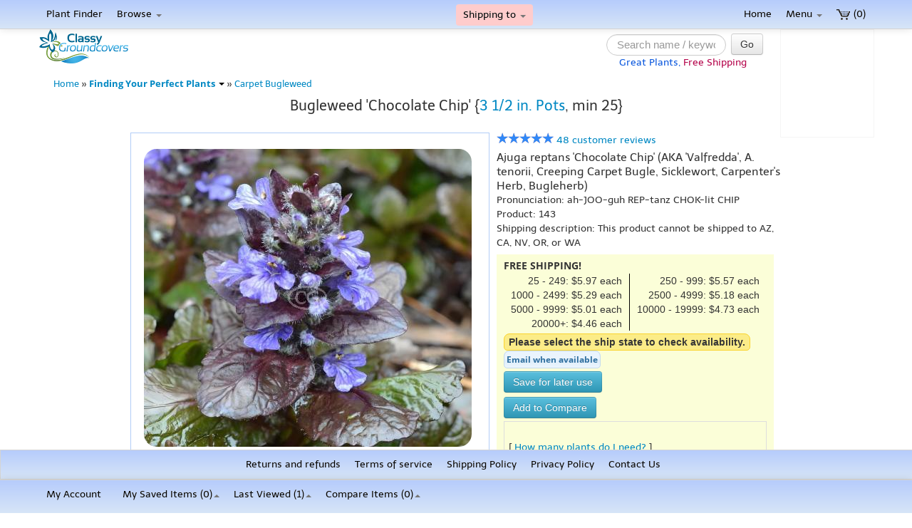

--- FILE ---
content_type: text/html; charset=UTF-8
request_url: https://classygroundcovers.com/product/143/%22+document.location.href+%22?Review_page=4
body_size: 27377
content:
<!DOCTYPE html>
<html>
<head>
  <meta http-equiv="content-type" content="text/html; charset=utf-8" />
  <meta name="language" content="en" />
  <meta name="viewport" content="width=device-width, initial-scale=1.0" />
  <link rel="stylesheet" type="text/css" href="/assets/de266bd3/pager.css" />
<script type="text/javascript" src="/assets/ae06fd1b/jquery.ba-bbq.min.js"></script>
<title>Ajuga reptans 'Chocolate Chip' | Bugleweed 'Chocolate Chip' | {25 Pots - 3 1/2 in.} - Classy Groundcovers</title>
  <link rel="image_src" href="https://classygroundcovers.com/uploads/images/plant8/01.jpg" />
<meta name="twitter:card" value="('Valfredda', Creeping Carpet Bugle, Sicklewort, Carpenter's Herb) Compact, variegated emerald foliage with rich chocolate and burgundy highlights on a ra…">
<meta property="og:title" content="Ajuga reptans 'Chocolate Chip' | Bugleweed 'Chocolate Chip' | {25 Pots - 3 1/2 in.} - Classy Groundcovers" />
<meta property="og:type" content="article" />
<meta property="og:url" content="https://classygroundcovers.com/product/143/Bugleweed-Chocolate-Chip-nbsp-3-1-2-in-Pots-min-25" />
<meta property="og:image" content="https://classygroundcovers.com/uploads/images/plant8/01.jpg" />
<meta property="og:description" content="('Valfredda', Creeping Carpet Bugle, Sicklewort, Carpenter's Herb) Compact, variegated emerald foliage with rich chocolate and burgundy highlights on a ra…" />

  <meta name="description" content="('Valfredda', Creeping Carpet Bugle, Sicklewort, Carpenter's Herb) Compact, variegated emerald foliage with rich chocolate and burgundy highlights on a rapidly spreading ground cover with deep blue 2&quot; flower spikes. Light foot traffic." />
  
  <link rel="canonical" href="https://classygroundcovers.com/product/143/%22+document.location.href+%22" />
  <link rel="stylesheet" type="text/css" href="/css/all.css?v=1.0.5" />
  <link rel="stylesheet" type="text/css" href="/css/balloon.css?v=1.0.0" />
  <link href="//maxcdn.bootstrapcdn.com/font-awesome/4.1.0/css/font-awesome.min.css" rel="stylesheet" />

  <script type="text/javascript" src="//code.jquery.com/jquery-1.8.3.min.js"></script>
  <script type="text/javascript" src="//code.jquery.com/ui/1.9.2/jquery-ui.min.js"></script>
  <script type="text/javascript" src="/v2/dialog.min.js?1.0.7"></script>
  <script type="text/javascript" src="/v2/dialogOpen.js?1.0.5"></script>
  <script id='merchantverseScript'
        src="https://www.gstatic.com/merchantverse/merchantverse.js"
        defer>
</script>

  <script type="text/javascript">CG_IE9orUp = true;</script>
  <!-- HTML5 shim, for IE6-8 support of HTML5 elements -->
  <!--[if lt IE 9]>
    <script src="https://html5shim.googlecode.com/svn/trunk/html5.js"></script>
    <script type="text/javascript">CG_IE9orUp = false;</script>
  <![endif]-->
  
  
  <!-- Fav and touch icons -->
  <link rel="apple-touch-icon-precomposed" sizes="144x144" href="/uploads/images/ico/apple-touch-icon-144-precomposed.png">
  <link rel="apple-touch-icon-precomposed" sizes="114x114" href="/uploads/images/ico/apple-touch-icon-114-precomposed.png">
  <link rel="apple-touch-icon-precomposed" sizes="72x72" href="/uploads/images/ico/apple-touch-icon-72-precomposed.png">
  <link rel="apple-touch-icon-precomposed" href="/uploads/images/ico/apple-touch-icon-57-precomposed.png">
  <link rel="shortcut icon" href="/uploads/images/ico/favicon.ico">
  <script type="text/javascript">
      function simple_tooltip(target_items, name, windowTot){
            windowTot = windowTot || 'body';
            $(target_items).each(function(i){
                
                let toolW;
                let toolH;
                let tooltipBlock;
                let my_tooltip;
                if ( $(this).attr('title') ) {
                    
                  tooltipBlock = $("<div class='"+name+"' id='"+name+i+"'><p>"+$(this).attr('title')+"</p></div>");
                    $(windowTot).append(tooltipBlock);
                    toolW = $(tooltipBlock).outerWidth();
                    toolH = $(tooltipBlock).outerHeight();
                    my_tooltip = $("#"+name+i);
                    myElem = $(this).removeAttr("title");
                    myElem.on('mouseover', {block: my_tooltip, windowTot: windowTot, x: toolW, y: toolH, windowTot: windowTot },
                        function(event){            
                            const windowWidth = window.innerWidth || document.documentElement.clientWidth || document.body.clientWidth;
                            const windowHeight = window.innerHeight || document.documentElement.clientHeight || document.body.clientHeight;
                            const screenTopPos = $(document).scrollTop() + 5; // add 5 so that it will not cropped the tooltip border

                            let leftX = event.pageX - (event.data.x / 2);
                            let leftY = event.pageY + (event.data.y / 4);

                            if ('body' != windowTot) {
                              leftX = event.clientX;
                              leftY = event.clientY;
                            }

                            // Case 1: tooltip is cropped on the right or bottom
                            leftX = ((leftX + toolW) > windowWidth) ? (leftX - toolW) : leftX;
                            leftY = (((leftY - screenTopPos) + toolH) > windowHeight) ? (leftY - (toolH * 5 / 4)) : leftY;

                            // Case 2: tooltip is cropped on the left or top.
                            // This one is put below above case to handle when toolW > windowWidth or toolH > windowHeight 
                            leftX = Math.max(leftX, 0);
                            leftY = Math.max(leftY, screenTopPos);  

                            // dataF = event.data;
                            // if (windowTot == 'body') {
                            //     posX = event.pageX;
                            //     posY = event.pageY
                            //     leftX = posX - dataF.x/2;
                            //     leftY = posY + dataF.y/4;
                            // } else {
                            //     posX = event.clientX; // - $(dataF.windowTot).offset().left;
                            //     posY = event.clientY; //- $(dataF.windowTot).offset().top;
                            //     leftX = posX;
                            //     leftY = posY;
                            // }
                            
                            event.data.block.css({left: leftX, top: leftY, opacity:1, display:"none"}).fadeIn(100);
                        }
                    )
                    myElem.on('mouseout',
                        function(){
                            my_tooltip.fadeOut(100);
                 
                        }
                    )
                };
            });
      }

var ChatSupportedBrowser = (function () {
    var DolphinUARegExp = /dolphin/i;
    return !DolphinUARegExp.test(navigator.userAgent);
})();   
    
function chatMenuControl(isVisible){
  if(isVisible && ChatSupportedBrowser){
    $("#menu_top_chat").show();
    $("#menu_bar_chat").show();
  }else{
     $("#menu_top_chat").hide();
     $("#menu_bar_chat").hide(); 
    }
}
function checkAgentAvailable(){
  $.ajax({
      url: "/v2/checkAgentAvailable.php",
    }).done(function(data) {
      if(data == "online"){
   chatMenuControl(true);
        }
      else{
        chatMenuControl(false);       
        }
      });
}
$(document).ready(function(){
     simple_tooltip('[data-toggle="tooltip"]',"tooltip");
  chatMenuControl(false);
  if(window.innerWidth <= 590 || window.innerHeight <= 590) {
    // see also: #jivo_chat_widget in all.css (it turns off the widget at this size)
    checkAgentAvailable()
  }
});
    
// window.CG = {
//   socialOptions: {
//     twitter: {
//         text: 'I found these plants at ClassyGroundcovers.com',
//         via: 'ClassyGroundcovers.com'
//     },
//     facebook : true,
//     googlePlus : true
//   }
// };

function cgGoogleEvent(obj) {
    var counter = 0;
    var MAX_COUNTER = 17;
    var TIMEOUT = 300;
    
    function checkIfGALoaded() {
        if (window.ga) {
            obj.hitType = 'event';
            window.ga('send', obj);
        } else {
            if (counter++ < MAX_COUNTER) {
                setTimeout(checkIfGALoaded, TIMEOUT);
            }
        }
    }
    
    $(function() { checkIfGALoaded(); });
}
</script>
<!-- Global site tag (gtag.js) - Google Ads: 1069721117 -->
<script async src="https://www.googletagmanager.com/gtag/js?id=AW-1069721117"></script>
<script>
  window.dataLayer = window.dataLayer || [];
  function gtag(){dataLayer.push(arguments);}
  gtag('js', new Date());

  gtag('config', 'AW-1069721117');
</script>
<!-- Global site tag (gtag.js) - Google Analytics -->
<script async src="https://www.googletagmanager.com/gtag/js?id=UA-544563-1"></script>
<script>
  window.dataLayer = window.dataLayer || [];
  function gtag(){dataLayer.push(arguments);}
  gtag('js', new Date());

  gtag('config', 'UA-544563-1');
</script>
<script>
  window.addEventListener('load',function(){
    if(window.location.pathname.indexOf("payment2")!=-1){
      var set_int=setInterval(function(){
        if(jQuery('#content h3:contains("Payment Successful")').is(':visible')){
          gtag('event', 'conversion', {
            'send_to': 'AW-1069721117/eW31CLCdxqcBEJ3Miv4D',
            'value': parseFloat(jQuery('th:contains("$"):last').text().trim().replace(/[^0-9.]/g,'')),
            'currency': 'USD',
            'transaction_id': ''
          });
          clearInterval(set_int);
        }
      },1000);
    }
  })
</script><!--<link rel="stylesheet" href="/css/jquery.auto-complete.css">-->
<link rel="stylesheet" href="https://cdnjs.cloudflare.com/ajax/libs/bootstrap-datepicker/1.4.1/css/bootstrap-datepicker3.css"/>
<link rel="stylesheet" href='https://cdn.datatables.net/1.10.16/css/jquery.dataTables.min.css' type="text/css">
<style> /* JivoSite chat widget CSS moved inline from jivosite.css to improve performance */
    #jivo_chat_widget{ /* hide the original widget (make sure that there are not two labels on the screen) */
        display: none;
    }

    #jivo_custom_widget{ /* the default style - for offline messages, when no one is online */
        position: fixed;
        right: -10px;
        top: 34%;
        width: 43px; /* make this 0px if you want to hide it when offline */
        z-index: 300000;
        cursor: pointer;

        height: 198px;
        background-image: url(/jivosite/images/jivo_widget_offline.png);
    }

    #jivo_custom_widget:hover{ /* when you hover the label is shifted to the left by 10px */

        right: 0px;
    }

    #jivo_custom_widget.jivo_online{ /* if there are operators online - show online label */
        height: 206px;
        width: 43px;
        background-image: url(/jivosite/images/jivo_widget_online.png);
    }

    .cgResponsiveGTSMargin{
        width: 130px;
        height: 50px;
    }
    .customer-review-div div{
        position: inherit !important;
        overflow: visible !important;
        height: auto !important;
    }
    @media only screen and (max-width: 768px) {
        .customer-review-div div{
            width: 130px !important;
            /* height: 50px !important; */
            /* overflow: hidden; */
            overflow: visible !important;
            height: auto !important;
        }
        .customer-review-div div iframe{
            width: 130px !important;
            /* height: 50px !important; */
            position: inherit !important;
            overflow: visible !important;
            height: auto !important;
        }
    }
    div.customer-review-div,
    div.customer-review-div *:not(button):not(button *) {
      pointer-events: none;
    }

    @media only screen and (min-width: 768px) {
        .customer-review-div div{
            width: 130px !important;
            /* height: 50px !important; */
            /* overflow: hidden; */
            overflow: visible !important;
            height: auto !important;
        }
        .customer-review-div div iframe{
            width: 130px !important;
            /* height: 50px !important; */
            position: inherit !important;
            overflow: visible !important;
            height: auto !important;
        }
        .cgLargeScreenStick{
            /*position: absolute;right: 23.9%;*/
            position: relative;
        }
    }
    .second-footer {
        text-align: center;
        background: #cbdcf8;
        /* position: absolute; */
        bottom: 0px !important;
        width: 100%;
        position: fixed;
        margin: 30px auto 47px auto;
        padding: 5px 0;
        background-image: linear-gradient(to bottom,#B6CCFC,#D7E5F7);
        background-repeat: repeat-x;
        border: 1px solid #d4d4d4;
        display: flex;
        justify-content: center;
    }
</style>
<script>
    function checkEmail() {
        let message = 'commas are not allowed in email addresses';
        let newElement;

        if (this.nextElementSibling) {
            this.nextElementSibling.remove();
        }

        if (this.value.search(',') >=0) {
            newElement = document.createElement('p');
            newElement.style = 'color: red; margin-left: 10px;';
            newElement.innerHTML = message;
            this.parentNode.appendChild(newElement);
            this.focus();
            return false;
        }

    }
</script>

<script src='/jivosite/jivosite.js' type="text/javascript"></script>

</head>

<body class="cgSpecial" style="background: #ffffff;">


<div class="navbar-fixed-top navbar ">
      <div class="navbar-inner" id="mynavbar">
        <div class="container">
          <a data-target="#top-navbar" data-toggle="collapse" class="btn btn-navbar "><span class="icon-align-justify" id="mynavbutton"></span></a>

          <ul class="nav pull-right" >
            <li><a href="/cart/view"><img src="/uploads/images/cart6t.gif" alt="Cart" style="width:20px; height:15px"/> (0)</a></li>
          </ul>

          <ul class="nav">
            <li ><a href="/site/wizard">Plant Finder</a></li>
            <li class="dropdown">
              <a href="#" class="dropdown-toggle" data-toggle="dropdown" data-hover="dropdown" data-delay="700">Browse <b class="caret"></b></a>
              <ul class="dropdown-menu">
                <li><a href="/site/page?view=allGroundcovers_common">Regular Plants - Common names</a></li>
                <li><a href="/site/page?view=allGroundcovers_scientific">Regular Plants - Scientific (botanical) names</a></li>
                <li class="divider"></li>
                <li><a href="/site/page?view=starterPlants_common">Starter Plants - Common names</a></li>
                <li><a href="/site/page?view=starterPlants_scientific">Starter Plants - Scientific (botanical) names</a></li>
                <li class="divider"></li>
                <li><a href="/product/cat?catID=AllWithPhotos&mode=common">Photos with Common names</a></li>
                <li><a href="/product/cat?catID=AllWithPhotos&mode=scientific">Photos with Scientific names</a></li>
              </ul>
            </li>

                        
            <li class="click-call dropdown" style="border-radius: 4px; margin: 0; background-color: #ffcccc; color: #000;">
              <a href="#"
              id="shipping-state-dropdown"
              class="dropdown-toggle" 
              data-toggle="dropdown" 
              data-hover="dropdown" 
              data-delay="700" 
              data-tooltip="Ship to: ">Shipping to <b class="caret"></b></a>
              <ul class="dropdown-menu" style="max-height: 300px; min-width:120px; overflow-y: auto; background-color: #ffcccc; color: #000;">
                                    <li><a href="#" onclick="setShippingState('AK')">
                        AK                      </a></li>
                                          <li><a href="#" onclick="setShippingState('AL')">
                        AL                      </a></li>
                                          <li><a href="#" onclick="setShippingState('AR')">
                        AR                      </a></li>
                                          <li><a href="#" onclick="setShippingState('AZ')">
                        AZ                      </a></li>
                                          <li><a href="#" onclick="setShippingState('CA')">
                        CA                      </a></li>
                                          <li><a href="#" onclick="setShippingState('CO')">
                        CO                      </a></li>
                                          <li><a href="#" onclick="setShippingState('CT')">
                        CT                      </a></li>
                                          <li><a href="#" onclick="setShippingState('DC')">
                        DC                      </a></li>
                                          <li><a href="#" onclick="setShippingState('DE')">
                        DE                      </a></li>
                                          <li><a href="#" onclick="setShippingState('FL')">
                        FL                      </a></li>
                                          <li><a href="#" onclick="setShippingState('GA')">
                        GA                      </a></li>
                                          <li><a href="#" onclick="setShippingState('HI')">
                        HI                      </a></li>
                                          <li><a href="#" onclick="setShippingState('IA')">
                        IA                      </a></li>
                                          <li><a href="#" onclick="setShippingState('ID')">
                        ID                      </a></li>
                                          <li><a href="#" onclick="setShippingState('IL')">
                        IL                      </a></li>
                                          <li><a href="#" onclick="setShippingState('IN')">
                        IN                      </a></li>
                                          <li><a href="#" onclick="setShippingState('KS')">
                        KS                      </a></li>
                                          <li><a href="#" onclick="setShippingState('KY')">
                        KY                      </a></li>
                                          <li><a href="#" onclick="setShippingState('LA')">
                        LA                      </a></li>
                                          <li><a href="#" onclick="setShippingState('MA')">
                        MA                      </a></li>
                                          <li><a href="#" onclick="setShippingState('MD')">
                        MD                      </a></li>
                                          <li><a href="#" onclick="setShippingState('ME')">
                        ME                      </a></li>
                                          <li><a href="#" onclick="setShippingState('MI')">
                        MI                      </a></li>
                                          <li><a href="#" onclick="setShippingState('MN')">
                        MN                      </a></li>
                                          <li><a href="#" onclick="setShippingState('MO')">
                        MO                      </a></li>
                                          <li><a href="#" onclick="setShippingState('MS')">
                        MS                      </a></li>
                                          <li><a href="#" onclick="setShippingState('MT')">
                        MT                      </a></li>
                                          <li><a href="#" onclick="setShippingState('NC')">
                        NC                      </a></li>
                                          <li><a href="#" onclick="setShippingState('ND')">
                        ND                      </a></li>
                                          <li><a href="#" onclick="setShippingState('NE')">
                        NE                      </a></li>
                                          <li><a href="#" onclick="setShippingState('NH')">
                        NH                      </a></li>
                                          <li><a href="#" onclick="setShippingState('NJ')">
                        NJ                      </a></li>
                                          <li><a href="#" onclick="setShippingState('NM')">
                        NM                      </a></li>
                                          <li><a href="#" onclick="setShippingState('NV')">
                        NV                      </a></li>
                                          <li><a href="#" onclick="setShippingState('NY')">
                        NY                      </a></li>
                                          <li><a href="#" onclick="setShippingState('OH')">
                        OH                      </a></li>
                                          <li><a href="#" onclick="setShippingState('OK')">
                        OK                      </a></li>
                                          <li><a href="#" onclick="setShippingState('OR')">
                        OR                      </a></li>
                                          <li><a href="#" onclick="setShippingState('PA')">
                        PA                      </a></li>
                                          <li><a href="#" onclick="setShippingState('RI')">
                        RI                      </a></li>
                                          <li><a href="#" onclick="setShippingState('SC')">
                        SC                      </a></li>
                                          <li><a href="#" onclick="setShippingState('SD')">
                        SD                      </a></li>
                                          <li><a href="#" onclick="setShippingState('TN')">
                        TN                      </a></li>
                                          <li><a href="#" onclick="setShippingState('TX')">
                        TX                      </a></li>
                                          <li><a href="#" onclick="setShippingState('UT')">
                        UT                      </a></li>
                                          <li><a href="#" onclick="setShippingState('VA')">
                        VA                      </a></li>
                                          <li><a href="#" onclick="setShippingState('VT')">
                        VT                      </a></li>
                                          <li><a href="#" onclick="setShippingState('WA')">
                        WA                      </a></li>
                                          <li><a href="#" onclick="setShippingState('WI')">
                        WI                      </a></li>
                                          <li><a href="#" onclick="setShippingState('WV')">
                        WV                      </a></li>
                                          <li><a href="#" onclick="setShippingState('WY')">
                        WY                      </a></li>
                                  </ul>
            </li>
          </ul>

          <div class="nav-collapse collapse" id="top-navbar">
            <div class="nav pull-right">
              <ul class="nav pull-right">
                <li class="dropdown home">
                  <a href="/" >Home</a>
                </li>
<!-- 
                <li class="dropdown click-call"><a href="tel:+17068974743" data-toggle="htmltooltip" data-html="Click to call us">706-897-4743</a></li> -->

                <li class="dropdown">
                  <a href="#" class="dropdown-toggle" data-toggle="dropdown" data-hover="dropdown" data-delay="700">Menu <b class="caret"></b></a>
                  <ul class="dropdown-menu">
                    <li><a href="/product/specials">Plants &amp; Packages on Sale</a></li>
                    <li><a href="/site/page?view=plants">Finding Your Perfect Plants</a></li>
                    <li><a href="/site/page?view=plantCalculator">Plant Calculator</a></li>
                    <li><a href="/site/page?view=shipping">Shipping Policy</a></li>
                    <li><a href="/site/maillist">Mail list (special discounts)</a></li>
                    <li><a href="/site/page?view=comments">Testimonials</a></li>
                    <li><a href="/site/page?view=ordering">Ordering</a></li>
                    <li><a href="/customer/">My Account</a></li>
                    <li><a href="/site/page?view=about">About Us</a></li>
                    <!-- <li id="menu_top_chat"><a href="javascript:jivo_api.open();">Chat With Us</a></li> -->
                    <!--  <li><a href="/site/page?view=affiliate">Affiliates Earn 25% Commissions</a></li>  -->
                    <li><a href="/site/page?view=sitemap">Site Map</a></li>
                  </ul>
                </li>                
              </ul>
            </div> <!--/.nav pull-right -->
          </div> <!--/.nav-collapse -->
        </div> <!-- /container -->
      </div> <!-- /navbar-inner -->
    </div> <!-- /navbar-fixed-top -->

    <div id="nav2" class="nav-middle"> <!-- 2nd top navbar -->
      <div class="container clearfix" >
        <div class="pull-left logo-place " style="z-index: 1000;position: absolute;"><a class="brand" href="/"><img src="https://classygroundcovers.com/uploads/images/LogoCG2_125x48.png" width="125" height="48"></a></div>

        <div class="pull-right cgResponsiveGTSMargin" id="GTS_CONTAINER">
            <div class="customer-review-div" data-toggle="tooltip" title="Read reviews of us collected by Google">
                <g:ratingbadge merchant_id=1527610></g:ratingbadge>
            </div>
        </div>
        <div class="pull-right cgLargeScreenStick">
          <ul class="nav">
            <li>
              <form class="navbar-search" action="/site/search" method="get">
                  <input id="search-q" type="text" name="q" class="input-cgCustom search-query"
                         autocomplete="off"   data-toggle="tooltip" placeholder="Search name / keyword" />
                    <button type="submit" class="btn btn-navbar searchBtn">Go</button>
                  <span class="help-block" style="margin-bottom: 0"><span style="text-align:center; color: #0B58DE;">Great Plants,</span> <span style="text-align:center; color: #B5044B;">Free Shipping</span></span>
              </form>
            </li>
          </ul>
        </div>

      </div>
    </div> <!-- /2nd top navbar -->

<div class="container">

<noscript>
<div style="text-align: center; padding: 24px;"><div class="flash-error" style="margin: auto;">
Javascript must be enabled for best use of this site.
[<a href="/site/page?view=javascript">how</a>]
<br /><br />
If Javascript is disabled, many important features of this site will not work.
</div></div>
</noscript>
<div id="divCookies" style="text-align: center; padding: 24px; display: none;"><div class="flash-error" style="margin: auto;">
Cookies must be enabled for best use of this site.
[<a href="/site/page?view=cookies">how</a>]
<br /><br />
If Cookies are disabled, many important features of this site will not work.
</div></div>
<script src="/js/productsBottom.js?time=1768733569"></script>
<script src="/js/printThis.js?v=1.0.0"></script>
<script src="/js/dropInBread.js"></script>
<script type="text/javascript">
    if (!(document.cookie && document.cookie.length)) {
        document.getElementById('divCookies').style.display = 'block';
    }

</script>

    <script>
        $(document).ready(function() {

            $("#search-q").hover(function() {
                $("#search-q").remove('title');
                var strings = [
                   "You can search with natural language, such as <span style='color:rgb(230, 13, 143);'>I want flowers for a shady hill that is mostly clay</span>.",
                    "Describe what you seek, such as <span style='color:rgb(230, 13, 143);'>green all year to cover my sunny fence</span>.",
                    "Explain what you are looking for, such as <span style='color:rgb(230, 13, 143);'>something for between patio blocks with some sun</span>.",
                    "Describe what you want, such as <span style='color:rgb(230, 13, 143);'>a flowering grass for a border that is not too tall</span>.",
                    "You can simply list off what your ideal plant would be, such as <span style='color:rgb(230, 13, 143);'>red or golden, attract hummers under a tree</span>.",
                    "You can describe the features you want, such as <span style='color:rgb(230, 13, 143);'>a fast growing evergreen to reduce erosion on a hill</span>.",
                    "Save time and just describe your perfect plant, such as <span style='color:rgb(230, 13, 143)'>a border plant with scented blooms that deer avoid</span>."
                ];
                var randomIndex = Math.floor(Math.random() * strings.length);

                var randomString = strings[randomIndex];
                var tooltipHeader = "<div class='cg-rounded-outline' style='text-align:center; margin-bottom:12px;'>Natural Language Search</div>";
                var tooltip = tooltipHeader.concat(randomString);
                $("#search-q").attr('title', tooltip);
                simple_tooltip('[data-toggle="tooltip"]',"tooltip");

            });

          // if($('#shippingSelect').val()) {
          //   console.log('shipping state selected: ' + $('#shippingSelect').val());
          //     $('#shippingSelect').css('backgroundColor', '#fff');
          //     $('#shippingSelect').css('color', '#000000');
          //     $('#shippingSelect').css('border', '1px solid #ccc');
          // }
          // else {
          //   console.log('no shipping state selected');
          //     $('#shippingSelect').css('backgroundColor', '#ff4d4d');
          //     $('#shippingSelect').css('color', '#ffffff');
          //     $('#shippingSelect').css('border', '2px solid #cc0000');
          // }

          $('.check-availability-button').click(function(e) {
              e.preventDefault();
              setTimeout(function() {
                  $('#shipping-state-dropdown').dropdown('toggle');
              }, 100);
          });
        });
        $('.searchBtn').click(function (e) {
            $(this).submit();
        });
        $("#search-q").click(function() {
            if($(window).width()>700) {
                var oldWidth = $(this).width();
                $(this).css("width", "300px");
                if (oldWidth < 300 ) {
                    $('.ui-tooltip').animate({
                        'marginLeft': '-162px'
                    }, 500);
                }
            }
            else if($(window).width() < 500){
                var width = $(window).width();
                $('.logo-place').css('opacity', 0.1);
                $('.cgResponsiveGTSMargin').css('opacity', 0.1);
                $(this).css('width', (width - 50- $('.searchBtn').width())+'px');
                $('.navbar-search').css({
                    marginTop: '-12%',
                    paddingRight:'8px'
                });
            }
        });
        $(window).resize(function(){
            if($(window).width()>700){
                $(this).css("width", "138px");
            }
            else if($(window).width() < 500){
                var width = $(window).width();
                $('.logo-place').css('opacity', 1);
                $('.cgResponsiveGTSMargin').css('opacity', 1);
                $(this).css('width', width <= 320?'40px': '43px');
                $('.navbar-search').css({
                    marginTop: '4px',
                    paddingRight:'0px'
                });
            }
        });
        $("#search-q").focusout(function(e) {
            if($(this).val().length !== 0 ){
                console.log('here');
                return true;
            }
            if($(window).width()>700){
                $(this).css("width", "138px");
            }
            else if($(window).width() < 500){
                var width = $(window).width();
                $(this).css('width', width <= 320?'40px': '43px');
                $('.navbar-search').css({
                    marginTop: '4px',
                    paddingRight:'0px'
                });
                $('.logo-place').css('opacity', 1);
                $('.cgResponsiveGTSMargin').css('opacity', 1);
            }
        });

        function setShippingState(selectedState) {
          if (selectedState) {
            var urlObj = new URL(window.location.href);
            console.log(urlObj);
            urlObj.searchParams.delete('_shipping_state');
            urlObj.searchParams.set('_shipping_state', selectedState);

            if (urlObj.pathname === '/cart/add')
              urlObj.pathname = '/cart/view';

            window.location.href = urlObj.toString();
          }
        }

    </script>

<div class="breadcrumbs">
<a href="/">Home</a> &raquo; <a href="/product/143/%22+document.location.href+%22?Review_page=4"><span class="simpleBread">Finding Your Perfect Plants</span></a> &raquo; <a href="/product/cat?catID=AJUGA&mode=common">Carpet Bugleweed</a></div><div >
	<div id="content">
		
<script type="text/javascript" src="/v2/jquery.ui.zzimgtmbs.min.js?v=1.6"></script>
<style type="text/css">
    .swipeshow {
        width: 464px;
        height: 460px;
    }

    .swipeshow .slide table {
        border: none;
        border-collapse: collapse;
        margin: 0;
        padding: 0;
    }

    .swipeshow .slide td {
        border: none;
        vertical-align: middle;
        text-align: center;
        height: 460px;
        width: 460px;
        padding: 0;
    }

    .swipeshow .slide td img {
        position: static;
        border: 0;
        padding: 2px;
    }

    .fix4mobile {
        overflow-x: auto;
        overflow-y: hidden;
        /*float: left;*/
        /*margin-left: 130px;*/
    }

    .clearfix:before, .clearfix:after {
        content: "";
        display: table;
        line-height: 0;
    }

    .clearfix:after {
        clear: both;
    }

    /* Landscape phones and down */
    @media (max-width: 480px) {
        .fix4mobile {
            width: 100%;
            float: none;
            margin-left: 0;
        }
    }

    .bareRoot {
        display: none    }

    .nonBareRoot {
        display: block    }

</style>
<script type="text/javascript" src="/js/jquery.swipeshow.min.js"></script>
<script type="text/javascript">
    var affl = '';
    $('#search-q').val(affl);
    $('#search-q').css('font-size', '1.1em');

    $(function () {
        $('#reviewsBtn').click(function (e) {
            $([document.documentElement, document.body]).animate({
                scrollTop: $("#reviews").offset().top -60
            }, 1000);
        })
        var x = $('div#divImageBox');
        if (!x.length) {
            x = $('div#divImageBox2');
        }
        var cgPlachHolder = {
            "b": {"w": 548, "h": 438, "a": "Plant image", "t": '', "u": "https://via.placeholder.com/548x438?text=CG"},
            "m": {"w": 460, "h": 368, "a": "Plant image", "t": '', "u": "https://via.placeholder.com/460x368?text=CG"},
            "s": {"w": 120, "h": 120, "a": "Plant image", "t": '', "u": "https://via.placeholder.com/120x120?text=CG"},
            "n": {"w": 60, "h": 60, "a": "Plant image", "t": '', "u": "https://via.placeholder.com/60x60?text=CG"},
            "t": {"w": 48, "h": 48, "a": "Thumbnail", "t": '', "u": "https://via.placeholder.com/48x48?text=CG"}
        };

        if (x.length) {
            var photos = [{"b":{"w":1840,"h":1672,"a":"Plant image","t":1718122444,"u":"\/uploads\/images\/plant8\/01.jpg"},"m":{"w":460,"h":418,"a":"Plant image","t":1718122444,"u":"\/uploads\/images\/plant8\/m01.jpg"},"s":{"w":120,"h":120,"a":"Plant image","t":1718122444,"u":"\/uploads\/images\/plant8\/s01.jpg"},"n":{"w":60,"h":60,"a":"Plant image","t":1718122444,"u":"\/uploads\/images\/plant8\/n01.jpg"},"t":{"w":48,"h":48,"a":"Thumbnail","t":1718122444,"u":"\/uploads\/images\/plant8\/t01.jpg"}},{"b":{"w":920,"h":920,"a":"Plant image","t":1718122444,"u":"\/uploads\/images\/plant8\/02.jpg"},"m":{"w":460,"h":460,"a":"Plant image","t":1718122445,"u":"\/uploads\/images\/plant8\/m02.jpg"},"s":{"w":120,"h":120,"a":"Plant image","t":1718122445,"u":"\/uploads\/images\/plant8\/s02.jpg"},"n":{"w":60,"h":60,"a":"Plant image","t":1718122445,"u":"\/uploads\/images\/plant8\/n02.jpg"},"t":{"w":48,"h":48,"a":"Thumbnail","t":1718122445,"u":"\/uploads\/images\/plant8\/t02.jpg"}},{"b":{"w":800,"h":600,"a":"Plant image","t":1718122445,"u":"\/uploads\/images\/plant8\/03.jpg"},"m":{"w":460,"h":345,"a":"Plant image","t":1718122445,"u":"\/uploads\/images\/plant8\/m03.jpg"},"s":{"w":120,"h":120,"a":"Plant image","t":1718122445,"u":"\/uploads\/images\/plant8\/s03.jpg"},"n":{"w":60,"h":60,"a":"Plant image","t":1718122445,"u":"\/uploads\/images\/plant8\/n03.jpg"},"t":{"w":48,"h":48,"a":"Thumbnail","t":1718122445,"u":"\/uploads\/images\/plant8\/t03.jpg"}},{"b":{"w":920,"h":690,"a":"Plant image","t":1718122445,"u":"\/uploads\/images\/plant8\/04.jpg"},"m":{"w":460,"h":345,"a":"Plant image","t":1718122445,"u":"\/uploads\/images\/plant8\/m04.jpg"},"s":{"w":120,"h":120,"a":"Plant image","t":1718122445,"u":"\/uploads\/images\/plant8\/s04.jpg"},"n":{"w":60,"h":60,"a":"Plant image","t":1718122445,"u":"\/uploads\/images\/plant8\/n04.jpg"},"t":{"w":48,"h":48,"a":"Thumbnail","t":1718122445,"u":"\/uploads\/images\/plant8\/t04.jpg"}},{"b":{"w":820,"h":700,"a":"Plant image","t":1718122446,"u":"\/uploads\/images\/plant8\/05.jpg"},"m":{"w":460,"h":393,"a":"Plant image","t":1718122446,"u":"\/uploads\/images\/plant8\/m05.jpg"},"s":{"w":120,"h":120,"a":"Plant image","t":1718122446,"u":"\/uploads\/images\/plant8\/s05.jpg"},"n":{"w":60,"h":60,"a":"Plant image","t":1718122446,"u":"\/uploads\/images\/plant8\/n05.jpg"},"t":{"w":48,"h":48,"a":"Thumbnail","t":1718122446,"u":"\/uploads\/images\/plant8\/t05.jpg"}},{"b":{"w":890,"h":748,"a":"Plant image","t":1718122446,"u":"\/uploads\/images\/plant8\/06.jpg"},"m":{"w":460,"h":387,"a":"Plant image","t":1718122446,"u":"\/uploads\/images\/plant8\/m06.jpg"},"s":{"w":120,"h":120,"a":"Plant image","t":1718122446,"u":"\/uploads\/images\/plant8\/s06.jpg"},"n":{"w":60,"h":60,"a":"Plant image","t":1718122446,"u":"\/uploads\/images\/plant8\/n06.jpg"},"t":{"w":48,"h":48,"a":"Thumbnail","t":1718122446,"u":"\/uploads\/images\/plant8\/t06.jpg"}},{"b":{"w":480,"h":390,"a":"Plant image","t":1718122446,"u":"\/uploads\/images\/plant8\/07.jpg"},"m":{"w":460,"h":374,"a":"Plant image","t":1718122446,"u":"\/uploads\/images\/plant8\/m07.jpg"},"s":{"w":120,"h":120,"a":"Plant image","t":1718122446,"u":"\/uploads\/images\/plant8\/s07.jpg"},"n":{"w":60,"h":60,"a":"Plant image","t":1718122446,"u":"\/uploads\/images\/plant8\/n07.jpg"},"t":{"w":48,"h":48,"a":"Thumbnail","t":1718122446,"u":"\/uploads\/images\/plant8\/t07.jpg"}},{"b":{"w":920,"h":442,"a":"Plant image","t":1718122446,"u":"\/uploads\/images\/plant8\/08.jpg"},"m":{"w":460,"h":221,"a":"Plant image","t":1718122446,"u":"\/uploads\/images\/plant8\/m08.jpg"},"s":{"w":120,"h":120,"a":"Plant image","t":1718122446,"u":"\/uploads\/images\/plant8\/s08.jpg"},"n":{"w":60,"h":60,"a":"Plant image","t":1718122446,"u":"\/uploads\/images\/plant8\/n08.jpg"},"t":{"w":48,"h":48,"a":"Thumbnail","t":1718122446,"u":"\/uploads\/images\/plant8\/t08.jpg"}},{"b":{"w":920,"h":859,"a":"Plant image","t":1718122446,"u":"\/uploads\/images\/plant8\/09.jpg"},"m":{"w":460,"h":429,"a":"Plant image","t":1718122447,"u":"\/uploads\/images\/plant8\/m09.jpg"},"s":{"w":120,"h":120,"a":"Plant image","t":1718122447,"u":"\/uploads\/images\/plant8\/s09.jpg"},"n":{"w":60,"h":60,"a":"Plant image","t":1718122447,"u":"\/uploads\/images\/plant8\/n09.jpg"},"t":{"w":48,"h":48,"a":"Thumbnail","t":1718122447,"u":"\/uploads\/images\/plant8\/t09.jpg"}},{"b":{"w":920,"h":920,"a":"Plant image","t":1718122447,"u":"\/uploads\/images\/plant8\/10.jpg"},"m":{"w":460,"h":460,"a":"Plant image","t":1718122447,"u":"\/uploads\/images\/plant8\/m10.jpg"},"s":{"w":120,"h":120,"a":"Plant image","t":1718122447,"u":"\/uploads\/images\/plant8\/s10.jpg"},"n":{"w":60,"h":60,"a":"Plant image","t":1718122447,"u":"\/uploads\/images\/plant8\/n10.jpg"},"t":{"w":48,"h":48,"a":"Thumbnail","t":1718122447,"u":"\/uploads\/images\/plant8\/t10.jpg"}},{"b":{"w":920,"h":920,"a":"Plant image","t":1718122447,"u":"\/uploads\/images\/plant8\/11.jpg"},"m":{"w":460,"h":460,"a":"Plant image","t":1718122447,"u":"\/uploads\/images\/plant8\/m11.jpg"},"s":{"w":120,"h":120,"a":"Plant image","t":1718122447,"u":"\/uploads\/images\/plant8\/s11.jpg"},"n":{"w":60,"h":60,"a":"Plant image","t":1718122447,"u":"\/uploads\/images\/plant8\/n11.jpg"},"t":{"w":48,"h":48,"a":"Thumbnail","t":1718122447,"u":"\/uploads\/images\/plant8\/t11.jpg"}},{"b":{"w":920,"h":806,"a":"Plant image","t":1718122447,"u":"\/uploads\/images\/plant8\/12.jpg"},"m":{"w":460,"h":403,"a":"Plant image","t":1718122447,"u":"\/uploads\/images\/plant8\/m12.jpg"},"s":{"w":120,"h":120,"a":"Plant image","t":1718122448,"u":"\/uploads\/images\/plant8\/s12.jpg"},"n":{"w":60,"h":60,"a":"Plant image","t":1718122448,"u":"\/uploads\/images\/plant8\/n12.jpg"},"t":{"w":48,"h":48,"a":"Thumbnail","t":1718122448,"u":"\/uploads\/images\/plant8\/t12.jpg"}},{"b":{"w":920,"h":690,"a":"Plant image","t":1718122448,"u":"\/uploads\/images\/plant8\/13.jpg"},"m":{"w":460,"h":345,"a":"Plant image","t":1718122448,"u":"\/uploads\/images\/plant8\/m13.jpg"},"s":{"w":120,"h":120,"a":"Plant image","t":1718122448,"u":"\/uploads\/images\/plant8\/s13.jpg"},"n":{"w":60,"h":60,"a":"Plant image","t":1718122448,"u":"\/uploads\/images\/plant8\/n13.jpg"},"t":{"w":48,"h":48,"a":"Thumbnail","t":1718122448,"u":"\/uploads\/images\/plant8\/t13.jpg"}},{"b":{"w":920,"h":836,"a":"Plant image","t":1718122448,"u":"\/uploads\/images\/plant8\/14.jpg"},"m":{"w":460,"h":418,"a":"Plant image","t":1718122448,"u":"\/uploads\/images\/plant8\/m14.jpg"},"s":{"w":120,"h":120,"a":"Plant image","t":1718122448,"u":"\/uploads\/images\/plant8\/s14.jpg"},"n":{"w":60,"h":60,"a":"Plant image","t":1718122448,"u":"\/uploads\/images\/plant8\/n14.jpg"},"t":{"w":48,"h":48,"a":"Thumbnail","t":1718122448,"u":"\/uploads\/images\/plant8\/t14.jpg"}},{"b":{"w":632,"h":478,"a":"Plant image","t":1718122448,"u":"\/uploads\/images\/plant8\/15.jpg"},"m":{"w":460,"h":348,"a":"Plant image","t":1718122448,"u":"\/uploads\/images\/plant8\/m15.jpg"},"s":{"w":120,"h":120,"a":"Plant image","t":1718122448,"u":"\/uploads\/images\/plant8\/s15.jpg"},"n":{"w":60,"h":60,"a":"Plant image","t":1718122448,"u":"\/uploads\/images\/plant8\/n15.jpg"},"t":{"w":48,"h":48,"a":"Thumbnail","t":1718122448,"u":"\/uploads\/images\/plant8\/t15.jpg"}},{"b":{"w":920,"h":690,"a":"Plant image","t":1718122449,"u":"\/uploads\/images\/plant8\/16.jpg"},"m":{"w":460,"h":345,"a":"Plant image","t":1718122449,"u":"\/uploads\/images\/plant8\/m16.jpg"},"s":{"w":120,"h":120,"a":"Plant image","t":1718122449,"u":"\/uploads\/images\/plant8\/s16.jpg"},"n":{"w":60,"h":60,"a":"Plant image","t":1718122449,"u":"\/uploads\/images\/plant8\/n16.jpg"},"t":{"w":48,"h":48,"a":"Thumbnail","t":1718122449,"u":"\/uploads\/images\/plant8\/t16.jpg"}},{"b":{"w":920,"h":849,"a":"Plant image","t":1718122449,"u":"\/uploads\/images\/plant8\/17.jpg"},"m":{"w":460,"h":425,"a":"Plant image","t":1718122449,"u":"\/uploads\/images\/plant8\/m17.jpg"},"s":{"w":120,"h":120,"a":"Plant image","t":1718122449,"u":"\/uploads\/images\/plant8\/s17.jpg"},"n":{"w":60,"h":60,"a":"Plant image","t":1718122449,"u":"\/uploads\/images\/plant8\/n17.jpg"},"t":{"w":48,"h":48,"a":"Thumbnail","t":1718122449,"u":"\/uploads\/images\/plant8\/t17.jpg"}},{"b":{"w":920,"h":778,"a":"Plant image","t":1718122449,"u":"\/uploads\/images\/plant8\/18.jpg"},"m":{"w":460,"h":389,"a":"Plant image","t":1718122449,"u":"\/uploads\/images\/plant8\/m18.jpg"},"s":{"w":120,"h":120,"a":"Plant image","t":1718122450,"u":"\/uploads\/images\/plant8\/s18.jpg"},"n":{"w":60,"h":60,"a":"Plant image","t":1718122450,"u":"\/uploads\/images\/plant8\/n18.jpg"},"t":{"w":48,"h":48,"a":"Thumbnail","t":1718122450,"u":"\/uploads\/images\/plant8\/t18.jpg"}},{"b":{"w":530,"h":480,"a":"Plant image","t":1718122450,"u":"\/uploads\/images\/plant8\/19.jpg"},"m":{"w":460,"h":417,"a":"Plant image","t":1718122450,"u":"\/uploads\/images\/plant8\/m19.jpg"},"s":{"w":120,"h":120,"a":"Plant image","t":1718122450,"u":"\/uploads\/images\/plant8\/s19.jpg"},"n":{"w":60,"h":60,"a":"Plant image","t":1718122450,"u":"\/uploads\/images\/plant8\/n19.jpg"},"t":{"w":48,"h":48,"a":"Thumbnail","t":1718122450,"u":"\/uploads\/images\/plant8\/t19.jpg"}},{"b":{"w":480,"h":480,"a":"Plant image","t":1718122450,"u":"\/uploads\/images\/plant8\/20.jpg"},"m":{"w":460,"h":460,"a":"Plant image","t":1718122450,"u":"\/uploads\/images\/plant8\/m20.jpg"},"s":{"w":120,"h":120,"a":"Plant image","t":1718122450,"u":"\/uploads\/images\/plant8\/s20.jpg"},"n":{"w":60,"h":60,"a":"Plant image","t":1718122450,"u":"\/uploads\/images\/plant8\/n20.jpg"},"t":{"w":48,"h":48,"a":"Thumbnail","t":1718122450,"u":"\/uploads\/images\/plant8\/t20.jpg"}},{"b":{"w":640,"h":480,"a":"Plant image","t":1718122450,"u":"\/uploads\/images\/plant8\/21.jpg"},"m":{"w":460,"h":345,"a":"Plant image","t":1718122450,"u":"\/uploads\/images\/plant8\/m21.jpg"},"s":{"w":120,"h":120,"a":"Plant image","t":1718122450,"u":"\/uploads\/images\/plant8\/s21.jpg"},"n":{"w":60,"h":60,"a":"Plant image","t":1718122450,"u":"\/uploads\/images\/plant8\/n21.jpg"},"t":{"w":48,"h":48,"a":"Thumbnail","t":1718122450,"u":"\/uploads\/images\/plant8\/t21.jpg"}},{"b":{"w":386,"h":580,"a":"Plant image","t":1718122450,"u":"\/uploads\/images\/plant8\/22.jpg"},"m":{"w":306,"h":460,"a":"Plant image","t":1718122450,"u":"\/uploads\/images\/plant8\/m22.jpg"},"s":{"w":120,"h":120,"a":"Plant image","t":1718122450,"u":"\/uploads\/images\/plant8\/s22.jpg"},"n":{"w":60,"h":60,"a":"Plant image","t":1718122450,"u":"\/uploads\/images\/plant8\/n22.jpg"},"t":{"w":48,"h":48,"a":"Thumbnail","t":1718122450,"u":"\/uploads\/images\/plant8\/t22.jpg"}},{"b":{"w":830,"h":684,"a":"Plant image","t":1718122450,"u":"\/uploads\/images\/plant8\/23.jpg"},"m":{"w":460,"h":379,"a":"Plant image","t":1718122450,"u":"\/uploads\/images\/plant8\/m23.jpg"},"s":{"w":120,"h":120,"a":"Plant image","t":1718122450,"u":"\/uploads\/images\/plant8\/s23.jpg"},"n":{"w":60,"h":60,"a":"Plant image","t":1718122451,"u":"\/uploads\/images\/plant8\/n23.jpg"},"t":{"w":48,"h":48,"a":"Thumbnail","t":1718122451,"u":"\/uploads\/images\/plant8\/t23.jpg"}},{"b":{"w":524,"h":548,"a":"Plant image","t":1718122451,"u":"\/uploads\/images\/plant8\/24.jpg"},"m":{"w":440,"h":460,"a":"Plant image","t":1718122451,"u":"\/uploads\/images\/plant8\/m24.jpg"},"s":{"w":120,"h":120,"a":"Plant image","t":1718122451,"u":"\/uploads\/images\/plant8\/s24.jpg"},"n":{"w":60,"h":60,"a":"Plant image","t":1718122451,"u":"\/uploads\/images\/plant8\/n24.jpg"},"t":{"w":48,"h":48,"a":"Thumbnail","t":1718122451,"u":"\/uploads\/images\/plant8\/t24.jpg"}},{"b":{"w":762,"h":792,"a":"Plant image","t":1718122451,"u":"\/uploads\/images\/plant8\/25.jpg"},"m":{"w":443,"h":460,"a":"Plant image","t":1718122451,"u":"\/uploads\/images\/plant8\/m25.jpg"},"s":{"w":120,"h":120,"a":"Plant image","t":1718122451,"u":"\/uploads\/images\/plant8\/s25.jpg"},"n":{"w":60,"h":60,"a":"Plant image","t":1718122451,"u":"\/uploads\/images\/plant8\/n25.jpg"},"t":{"w":48,"h":48,"a":"Thumbnail","t":1718122451,"u":"\/uploads\/images\/plant8\/t25.jpg"}}];
            var reminder = photos.length % 8;
            if (reminder > 0) {
                var addPhoto = 8 - reminder;
                for (var i = 1; i <= addPhoto; i++) {
                    photos.push(cgPlachHolder);
                }
            }
            x.zzImgTmbs({
                imgArr: photos,
                product: "143",
                name: "Ajuga reptans 'Chocolate Chip'",
                hintText: "Mouseover an image below to see above, click any image to popup a larger version.",
                barStyle: 'class="ui-corner-all" style="padding: 4px; margin: 0px; text-align: center;"',
                allZI: 1100,
                bigZI: 1101,
                focusOnFirst: true
            });
        }

    });
</script>
<script type="text/javascript">
    function productCompare(button) {
        $.ajax({
            url: '/product/add2Compare',
            data: {
                id: '143',
                t: (+ new Date())
            },
            timeout: 10*1000,
            type: 'GET',
            datatype: 'json'
        }).
        always(function(data) {
            var list = [{"id":"143","productURL":"\/product\/143\/Ajuga-reptans-Chocolate-Chip-nbsp-3-1-2-in-Pots-min-25","getMiniImageURL":"\/uploads\/images\/plant8\/n01.jpg","instock":"0","oosBody":"<div style=\"margin-top: 8px;\"><span style=\"color: #ff0000\">Out of stock. Expected 02\/16\/2026. <\/span><a class=\"ui-state-default ui-corner-all CGDialogURL nowrap\" title=\"Notify\" href=\"\/site\/notify?ajax=1&productID=143\" style=\"font-weight: normal; display: inline-block; margin-top: 2px; \">Email when available<\/a><button type=\"button\" title=\"Please select shipping state on top of the page\" class=\"ui-state-default ui-corner-all ui-state-highlight check-availability-button\" style=\"font-weight: normal;\">Can we ship to you?<\/button><\/div>","name":"Ajuga reptans 'Chocolate Chip'<br>{25 Pots - 3 1\/2 in.}","getName":"Bugleweed 'Chocolate Chip' <br\/>{3 1\/2 in. Pots min 25}"}];
            if(data.result){
                compareItemBasic(list[0], $(button));
            } else {
                alert('Cannot compare more than 6 items at a time. Delete one or more of these items from "Compare Items" below before');
            }
        });
        return false;
    }
    function productSave(button) {
        $.ajax({
            url: '/product/saveProduct',
            data: {
                id: '143',
                qty: '25',
                t: (+ new Date())
            },
            timeout: 10*1000,
            type: 'GET'
        }).
        always(function() {

            var list = [{"id":"143","productURL":"\/product\/143\/Ajuga-reptans-Chocolate-Chip-nbsp-3-1-2-in-Pots-min-25","getMiniImageURL":"\/uploads\/images\/plant8\/n01.jpg","instock":"0","oosBody":"<div style=\"margin-top: 8px;\"><span style=\"color: #ff0000\">Out of stock. Expected 02\/16\/2026. <\/span><a class=\"ui-state-default ui-corner-all CGDialogURL nowrap\" title=\"Notify\" href=\"\/site\/notify?ajax=1&productID=143\" style=\"font-weight: normal; display: inline-block; margin-top: 2px; \">Email when available<\/a><button type=\"button\" title=\"Please select shipping state on top of the page\" class=\"ui-state-default ui-corner-all ui-state-highlight check-availability-button\" style=\"font-weight: normal;\">Can we ship to you?<\/button><\/div>","name":"Ajuga reptans 'Chocolate Chip'<br>{25 Pots - 3 1\/2 in.}","getName":"Bugleweed 'Chocolate Chip' <br\/>{3 1\/2 in. Pots min 25}"}];
            saveItemBasic(list[0], $(button));
        });
        return false;
    }
    function productSaveThenAdd2Compare(button) {
        $.ajax({
            url: '/product/SaveProductThenAddToCompare',
            data: {
                id: '143',
                t: (+ new Date())
            },
            timeout: 10*1000,
            type: 'GET',
            datatype: 'json'
        }).
        always(function(data) {
            var list = [{"id":"143","productURL":"\/product\/143\/Ajuga-reptans-Chocolate-Chip-nbsp-3-1-2-in-Pots-min-25","getMiniImageURL":"\/uploads\/images\/plant8\/n01.jpg","instock":"0","oosBody":"<div style=\"margin-top: 8px;\"><span style=\"color: #ff0000\">Out of stock. Expected 02\/16\/2026. <\/span><a class=\"ui-state-default ui-corner-all CGDialogURL nowrap\" title=\"Notify\" href=\"\/site\/notify?ajax=1&productID=143\" style=\"font-weight: normal; display: inline-block; margin-top: 2px; \">Email when available<\/a><button type=\"button\" title=\"Please select shipping state on top of the page\" class=\"ui-state-default ui-corner-all ui-state-highlight check-availability-button\" style=\"font-weight: normal;\">Can we ship to you?<\/button><\/div>","name":"Ajuga reptans 'Chocolate Chip'<br>{25 Pots - 3 1\/2 in.}","getName":"Bugleweed 'Chocolate Chip' <br\/>{3 1\/2 in. Pots min 25}"}];
            if(data.result){
                saveItemBasic(list[0], $(button));
                compareItemBasic(list[0], $(button));
            } else {
                alert('Cannot compare more than 6 items at a time. Delete one or more of these items from "Compare Items" below before');
            }
        });
        return false;
    }

</script>
<div style="text-align: center" class="clearfix">
        <h3>Bugleweed 'Chocolate Chip'   {<a data-toggle="tooltip" title="This is the width of one side of the square pot the plant is in (not the size of the plant). See the 8th photograph to see what this plant looks like when shipped.">3 1/2 in.  Pots</a>, min 25}</h3>

    <!-- do 2 inline tables so the tabbed and right-side elements stack in narrow browsers -->
    <div class="fix4mobile padding-top-cgResponsive-small" style="text-align:center;">
        <!-- left (tabbed) side (or top, if a narrow display -->
        <table class="tabbed-max-width"
               style="display: inline-block; width: auto; margin: auto; border: 1px solid #b2cdf7; margin-right: 6px;">
            <tr>
                <td style="border: none; padding-bottom: 2px; text-align: left; vertical-align: middle; width: 500px;">
                    <div style="text-align: center">
                        <div id="divImageBox2"></div>
                    </div>
                </td>
            </tr>
        </table>
        <!-- right side (or under, if a narrow display -->
        <div style="display: inline-block; width: auto; margin: auto; vertical-align: top;" >
            <div style="border: none; padding-bottom: 2px; text-align: left; vertical-align: middle">
                <!-- do 2 inline sub-tables so they stack in narrow browsers -->
                <div style="display: inline-block; border-collapse: collapse; border:0px solid #00ff60; border-spacing:20px; vertical-align: top;">
                    <div>
                        <div style="border: none; padding-bottom: 6px; ">
                            <div class="cg2ndProductBox">
                                                                    <a id="reviewsBtn" href="javascript:void(0);"
                                    ><i class="cgsp-star"></i><i class="cgsp-star"></i><i class="cgsp-star"></i><i class="cgsp-star"></i><i class="cgsp-star"></i> 48 customer reviews</a>
                                                                </div>

                            <div class="cg2ndProductBox"  style="font-weight: normal; font-size:117%; margin-top:4px;">
                                Ajuga reptans 'Chocolate Chip' (AKA 'Valfredda', A. tenorii, Creeping Carpet Bugle, Sicklewort, Carpenter's Herb, Bugleherb)                            </div>

                            <div class="cg2ndProductBox">
                                Pronunciation: ah-JOO-guh REP-tanz CHOK-lit CHIP<br/>Product: 143                            </div>
                            <div class="cg2ndProductBox">
                                Shipping description: This product cannot be shipped to AZ, CA, NV, OR, or WA                            </div>
                        </div>
                    </div>
                </div>
                <br/>
                <div class="cgBuyBox" style="display: inline-block;">
                    <div style="padding-top: 6px; padding-right: 10px; padding-left: 10px; ">
                        <div itemscope itemtype="http://schema.org/Product">
                            <meta itemprop="sku" content="7001143"/>
                            <meta itemprop="name"
                                  content="Ajuga reptans 'Chocolate Chip' {25 Pots: 3 1/2 in.}"/>
                            <meta itemprop="brand" content="Classy Groundcovers"/>
                            <meta itemprop="description" content="Ajuga reptans 'Chocolate Chip', also known as Bugleweed 'Chocolate Chip', is a botanical treasure that will undoubtedly elevate the allure and functionality of your garden with its exceptional qualities. With a compact height of 3 to 4 inches, this perennial herbaceous plant may be small in stature, but it packs a punch in terms of visual appeal and practical benefits. The most notable feature of 'Chocolate Chip' is its exquisite foliage, which resembles miniature chocolate-colored chips scattered across the ground. The small, rounded leaves exhibit a rich chocolate hue that remains consistent throughout the growing season, creating a captivating carpet of velvety texture. This unique coloration adds depth and dimension to the garden landscape, providing a striking contrast against the backdrop of greenery. In addition to its stunning foliage, 'Chocolate Chip' produces charming spikes of blue-violet flowers in spring, adding a delightful splash of color to the scene. These dainty blooms attract pollinators and contribute to the overall beauty and biodiversity of the garden environment. Its low-spreading habit makes it an ideal choice for filling in bare patches of soil, creating a polished and cohesive look throughout the garden. Moreover, 'Chocolate Chip' is highly adaptable to various growing conditions, thriving in both sun and partial shade. Whether used as a ground cover in shaded areas, as a filler for rock gardens, or as a border plant in mixed plantings, it adds a touch of elegance and sophistication to any garden setting. In conclusion, Ajuga reptans 'Chocolate Chip' is a plant of extraordinary charm and utility. Its stunning foliage, vibrant blooms, and practical benefits as a ground cover make it an indispensable addition to any garden. If you seek a plant that combines visual allure with functional versatility, 'Chocolate Chip' is a must-have for your Spacing 5 - 8 inches. Mature height 2 - 3 inches. Full sun, Part sun, Full shade. Zones: 3-10."/>
                            <meta itemprop="gtin12" content="840496900022"/>
                            <div itemprop="offers" itemscope itemtype="http://schema.org/Offer">
                                <meta itemprop="priceCurrency" content="USD"/>
                                <meta itemprop="price" content="149.25"/>
                                <meta itemprop="itemCondition" itemtype="http://schema.org/OfferItemCondition"
                                      content="http://schema.org/NewCondition"/>
                                <meta itemprop="availability"
                                      content="http://schema.org/OutOfStock"/>
                                <meta itemprop="priceValidUntil" content="2027-01-18"/>
                                <meta itemprop="url" content="https://classygroundcovers.com/product/143/Bugleweed-Chocolate-Chip-nbsp-3-1-2-in-Pots-min-25"/>
                                <b>FREE SHIPPING!</b><br/>
                                <table style='font-family: sans-serif;'><tbody><td style='border-right: 1px solid #000000 !important; border: unset; text-align: right; padding: 0 10px;'>25 - 249: $5.97 each</td><td style='border-left: 1px solid #000000 !important; border: unset; text-align: right; padding: 0 10px;'>250 - 999: $5.57 each</td></tr><td style='border-right: 1px solid #000000 !important; border: unset; text-align: right; padding: 0 10px;'>1000 - 2499: $5.29 each</td><td style='border-left: 1px solid #000000 !important; border: unset; text-align: right; padding: 0 10px;'>2500 - 4999: $5.18 each</td></tr><td style='border-right: 1px solid #000000 !important; border: unset; text-align: right; padding: 0 10px;'>5000 - 9999: $5.01 each</td><td style='border-left: 1px solid #000000 !important; border: unset; text-align: right; padding: 0 10px;'>10000 - 19999: $4.73 each</td></tr><td style='border-right: 1px solid #000000 !important; border: unset; text-align: right; padding: 0 10px;'>20000+: $4.46 each</td></tbody></table>                            </div>
                        </div>

                        <div class="cg2ndProductBox" style="margin-top: 4px;">
                            <button class="ui-state-default ui-corner-all ui-state-highlight check-availability-button">Please select the ship state to check availability.</button><br/><div style="margin-top: 3px;"><a class="ui-state-default ui-corner-all CGDialogURL nowrap" title="Notify" href="/site/notify?ajax=1&productID=143" style="padding: 3px; text-decoration: none;">Email when available</a></div>                        </div>
                                                    <div style="margin-top:6px;">
                                <button class="btn btn-info"
                                        id="savedButtonOnViewPage"
                                        onclick="return productSave(this);"
                                        title="Add this plant to your list of Saved Items, which you can see using the tab on the bottom navigation bar"
                                        data-toggle="tooltip">
                                    Save for later use
                                </button>
                            </div>
                        
                        <div style="margin-top:6px;">
    <button id="btnMoveToCompare_143"
            class="btn btn-info" onclick="return productSaveThenAdd2Compare(this);"
            title="Add this plant to your list of Compare Items, which you can see using the tab on the bottom navigation bar"
            data-toggle="tooltip">
        Add to Compare
    </button>
</div>                        <div class="cg2ndProductBox" style="margin-top: 4px;">
                            <input type="hidden" name="id" value="143" />
<table style="width: 100%; max-width: none; border: 1px solid rgb(221, 221, 221); border-collapse: collapse; border-radius: 4px;">
    <tr>
                    <td style="border: none; padding: 6px;border-right: 1px solid #dddddd !important;">
                <br />
                [ <a href="/site/page?view=plantCalculator" data-toggle="tooltip"
                    title="See how many you need for your area and spacing">How many plants do I need?</a> ]
            </td>
            </tr>

<tr style="background-color:Lavender;">
  <td colspan="3" style="border: none; padding-right: 6px; padding-left: 6px; padding-bottom: 6px; text-align: center; vertical-align: middle">
    <table style="display: inline-block; border-collapse: collapse; border:0px solid #00ff60; border-spacing:20px">
      <tr>
        <td class="cgResponsiveHorizontalPadding" style="border: none; padding-top: 6px; ">
          <div style="padding-bottom:4px;">
            <span style="font-weight:bold;">Shop With Confidence</span><br />
          </div>
          Read reviews of us:
          <a href="https://www.google.com/shopping/seller?q=classygroundcovers.com" target="new" data-toggle="tooltip" title="Read reviews for us at Google Customer Reviews">Google</a> - -
          <a href="http://davesgarden.com/products/gwd/c/3718/" target="new" data-toggle="tooltip" title="Read reviews for us at Dave's Garden, we are rated in the top 30 of the more than 7000 online gardening vendors that they rank.">Dave's Garden</a>.<br />
          <a href="/site/page?view=secureShopping">Secure</a> online billing.<br />
          We assure your <a href="/site/page?view=privacy">privacy</a>.
        </td>
      </tr>
    </table>
  </td>
</tr>
</table>
<script>
    $(function () {
        $('#qty').on('change', function() {
            var value = parseInt($(this).val());
            var min = parseInt($(this).attr('min'));
            if (value < min)
            {
                $(this).val(min);
            }
            $('.cgBuyButton').attr('data-info', $(this).val());
        })
    })
</script>
                            <!--<div id="fb-root"></div>
                            <div>
                                <script>(function (d, s, id) {
                                        var js, fjs = d.getElementsByTagName(s)[0];
                                        if (d.getElementById(id)) return;
                                        js = d.createElement(s);
                                        js.id = id;
                                        js.async = true;
                                        js.src = "//connect.facebook.net/en_US/all.js#xfbml=1";
                                        fjs.parentNode.insertBefore(js, fjs);
                                    }(document, 'script', 'facebook-jssdk'));</script>
                                <div class="fb-like"
                                     data-href="https://www.facebook.com/classygroundcovers"
                                     data-layout="button_count" data-action="like"
                                     data-show-faces="false" data-share="false"></div>
                            </div>
                            <div>
                                <div class="socialShare"></div>
                                <script>
                                    $(function () {
                                        $('div.socialShare').shareButtons(window.CG.socialOptions);
                                    });
                                </script>
                            </div>-->
                        </div>
                    </div>
                </div>
            </div>
        </div>
        <div style="font-size: 14px; text-align: left">
            
                        <div class="cg2ndProductBox" style="font-weight: bold; margin-top: 10px;">
                Also available as:
            </div>
            <div class="cg2ndProductBox" style="font-weight: normal;">
                <ul class="">
                    <li><a href="/product/71431/Bugleweed-Chocolate-Chip-tray-of-72-cells">Bugleweed 'Chocolate Chip' {tray of 72 cells}<br/>$213.84 ($2.97 per plant)</a> <br/><button type="button" title="Please select shipping state on top of the page" class="ui-state-default ui-corner-all ui-state-highlight check-availability-button" style="font-weight: normal;"  data-info="1" data-name="Ajuga reptans 'Chocolate Chip'<br>{tray of 72 cells}">Check availability</button></li>                </ul>
                <a href="/site/page?view=sizeComparisons" data-toggle="tooltip"
                   title="This link shows you photographs comparing potted and bare root plants for some of our most popular plants. It will improve your understanding of what to expect from the various sizes.">See
                    photographs comparing average sizes of some bare roots and potted plants</a>
                            </div>
        </div>
    </div>
</div>

</div>
<div class="clearfix">
    <div class="fix4mobile padding-top-cgResponsive-small">
        <div style="margin-top: 12px;">
                    </div>

        <div style="margin-top: 12px;">
            If you are after a pop of deep color to cover your ground, this is the perennial for you!  Picture dark-green foliage splashed with chocolate and burgundy highlights blanketing your landscape and then exploding with deep <a href="/site/wizard?p[]=BluePurple" data-toggle="tooltip" title="See all plants with blue/purple blooms.">blue</a>,  2-inch flower spikes from early spring to early summer. <a href="/site/wizard?p[]=ButterfliesLike" data-toggle="tooltip" title="See all plants that attract butterflies.">Butterflies</a>  will love this Ajuga (commonly called Bugleweed) and so will your neighbors!   <br /><br /> While other Ajugas have shorter, thicker leaves, this variety tends to offer taller, slightly more slender leaves.  But don't let the leaves fool you; this variety is also commonly selected because its dwarf, <a href="/site/wizard?d=avh" data-toggle="tooltip" title="See all plants that grow within a certain height range.">low growth</a>  habits makes it perfect for smaller areas needing a hardy,  <a href="/site/wizard?p[]=WeedSuppressor" data-toggle="tooltip" title="See all plants that are the most effective at choking out weeds.">weed-choking</a> groundcover.   Chocolate Chip tolerates light <a href="/site/wizard?p[]=FootTrafficWithPhotos" data-toggle="tooltip" title="See all plants that tolerate being walked on (people or pets).">foot traffic</a>  and ends out offering a brilliant contrast as a  <a href="/site/wizard?p[]=Borders" data-toggle="tooltip" title="See all plants that are good for borders and edging.">border edging</a>,  around shrubs and trees and even  <a href="/site/wizard?p[]=BetweenSteps" data-toggle="tooltip" title="See all plants that are suitable for use between pavers or stepping stones (low growing and tolerant of some foot traffic).">between pavers/stepping stones</a>.   <br /><br /> When working with Chocolate Chip, your biggest challenge will be deciding where you don't want to use her.  While her preference is a  <a href="/site/wizard?p[]=PartShadeWithPhotos" data-toggle="tooltip" title="See all plants that thrive in part sun, part shade.">partially shaded</a>,  well-drained and loamy soil, she's perfectly content in a variety of locations including <a href="/site/wizard?p[]=FullSunWithPhotos" data-toggle="tooltip" title="See all plants that thrive in full sun.">full sun</a> where her foliage gives its very best show of color, provided you supply her with ample moisture.   <br /><br /> <span style="font-weight:bold;">Gardener Tips</span><br /> Avoid waterlogged situations because Chocolate Chip does not perform well in that environment.  To test the drainage of your soil, dig a small 10 inch hole, fill it with water and observe the length of time it takes to drain.  If, after a few hours, the soil has not drained, it may not be an ideal location for Chocolate Chip Ajuga.        </div>

        <div style="margin-top: 12px;"><a  data-toggle="htmltooltip" data-html="&lt;div&gt;Click to see a selection of plants that go particularly well with these.&lt;div style=&quot;text-align:center;&quot;&gt;&lt;img class=&quot;img-rounded&quot; style=&quot;float:center;margin-top:5px;width:120px;height:120px;margin-right:3px;&quot; src=&quot;/uploads/images/plant99/s01.jpg&quot; /&gt;&lt;img class=&quot;img-rounded&quot; style=&quot;float:center;margin-top:5px;width:120px;height:120px;&quot; src=&quot;/uploads/images/plant119/s01.jpg&quot; /&gt;&lt;/div&gt;&lt;/div&gt;" title="" href="/product/goeswith?id=143">See other plants that go well with this plant.</a></div>
        <div style="margin-top: 12px;"><table class="borderedTable" style="margin: auto;">
<tr>
<td>

<span style="font-weight:bold; font-size:110%;">General information about Ajuga (Bugleweed):</span><br />
Ajuga reptans (commonly called Bugleweed) is noted for her striking range of foliage, colors, and textures. In mass plantings, the blanket of blue flowers is simply stunning. Because of her attractive tri-color foliage and spikes of blue flowers in spring, she is a frequent choice for planting under roses. Superb at
<a href="/site/wizard?p[]=WeedSuppressor" data-toggle="tooltip" title="See all plants that are the most effective at choking out weeds.">choking out weeds</a>, 
Ajuga creates a mat of semi-evergreen to 
<a href="/site/wizard?p[]=EvergreenWithPhotos" data-toggle="tooltip" title="See all plants with foliage that stays green all year (depending on where you are in the country).">evergreen</a>, 
foliage that remains attractive all year round.  She is also sought out because it is one of the few groundcovers that will grow 
<a href="/site/wizard?p[]=UnderWalnutTrees" data-toggle="tooltip" title="See all plants that grow under walnut trees.">under walnut trees</a>.  
Growing Ajuga under trees offers gardeners who prefer not to mow under them because of the danger of large root systems a lovely solution to covering their ground.  Because Ajuga will grow in shady areas, she is a terrific option for spots where grasses often fail to thrive.  This makes her a perfect choice to replace turf grass, and even for growth on banks, slopes, and under shrubs. This is a plant most gardeners won’t do without.
<br /><br />
<span style="font-weight:bold;">Things to Note</span><br />
The foliage color will be less vibrant in areas with no direct sunlight. For example, the Black Scallop and Bronze Beauty will be greener and the Burgundy Glow will have less burgundy. 
<br /><br />
Be aware that 
<a href="/site/wizard?p[]=Variegated" data-toggle="tooltip" title="See all plants that have multi-colored foliage.">variegated</a> 
cultivars such as Black Scallop are hybridized or
<a data-toggle="tooltip" title="A sport is a variation in the morphology of a plant; an unexpected difference in color, flower, shape or structure. Some sports are attractive enough to be bred as a new variety of plant.">sports</a>
and occasionally she will 
<a data-toggle="tooltip" title="Revert back to the characteristics of the parent plant, such as foliage color.">revert</a>.
Watch out for any emerging green shoots. Immediately weed any such shoots out since they are much more vigorous than the variegated plant and will take over the clump.  
<br /><br />
To avoid crown rot It is critical for Ajugas to be planted with the crown (top of the root mass) slightly ABOVE ground level so water will not pool over the roots.
<br /><br />
Speaking of foliage, keep in mind that the more direct sun Ajuga receives the more depth of color her foliage maintains.  Plants such as Black Scallop or Bronze Beauty will become more green and Burgundy Glow will be less burgundy with less sunlight.
<br /><br />
<span style="font-weight:bold;">Interesting Fact</span><br />
The leaves and young shoots of Ajuga cultivars are
<a href="/site/wizard?p[]=Edible" data-toggle="tooltip" title="See all plants that have edible berries or foliage.">edible</a> 
(but a bit bitter) and add contrasting color to salads. 

</td>
</tr>
</table><div style="height: 12px;"></div></div>
        <div style="font-weight:bold; font-size:110%; margin-top: 6px;">Specifications
            <br>
        </div>
        <div>
            <ul style="margin-top: 4px;"><li><a href="/site/page?view=zoneLookup" data-toggle="tooltip" data-placement="right" title="Know your zone and choose plants that will thrive there.">Cold hardiness zone</a>: 3-10 (-40 degrees F) - <a href="/site/page?view=cooperativeextensions" data-toggle="tooltip" data-placement="top" title="Look up their phone number here, then call them with questions about your local area (such as: Will ___ grow where I am?). They can advise you more precisely than we can.">Contact your local extension</a> to confirm hardiness if you are in a <a href="" onclick="return false;" data-toggle="tooltip" title="A zone at one end of this range">fringe zone</a> (we cannot guarantee hardiness in fringe zones)</li><li><a href="/site/page?view=heatZoneMap" data-toggle="tooltip" data-placement="right" title="See zones based on heat tolerance.">AHS Heat Zone</a>: 9-1</li><li><a href="/site/wizard?d=FullSunWithPhotos" data-toggle="tooltip" data-placement="right" title="See plants based on how much sunlight they prefer.">Light</a>: <img src="https://classygroundcovers.com/uploads/images/sun.gif"   style="width:20px; height:20px;" /> Full sun &nbsp; <img src="https://classygroundcovers.com/uploads/images/half.gif"  style="width:20px; height:20px;" /> Part sun &nbsp; <img src="https://classygroundcovers.com/uploads/images/shade.gif" style="width:20px; height:20px;" /> Shade</li><li><a href="/site/wizard?d=FastGrowthRate" data-toggle="tooltip" data-placement="right" title="See plants based on how fast they grow.">Growth rate</a>: Fast</li><li><a href="/site/wizard?d=avh" data-toggle="tooltip" data-placement="right" title="See plants based on how tall they get.">Mature height</a>: 2-3&quot;</li><li>Spacing: 5-8&quot;</li><li><a href="/site/wizard?d=DeerResistant" data-toggle="tooltip" data-placement="right" title="See plants based on what they tolerate.">Tolerant of</a>: Deer, Drought, Foot Traffic, Poor Soil, Rabbits, Salt</li><li><a href="/site/wizard?d=ph" data-toggle="tooltip" data-placement="right" title="See plants based on what pH (the level of acidity or alkalinity) soil they survive in.">pH of Soil</a>: 4.0 - 8.5, Ideal pH: 5.5 - 6.5</li><li><a href="/site/wizard?d=Birds" data-toggle="tooltip" data-placement="right" title="See plants based on what type of wildlife they attract (butterflies, hummingbirds, birds).">Attracts</a>: Butterflies, Hummingbirds</li><li><a href="/site/wizard?d=UnderWalnutTrees" data-toggle="tooltip" data-placement="right" title="See plants based on what kinds of trees they will grow under.">Grows Under Trees</a>: <a data-toggle="tooltip" title="Conifers are gymnosperms, woody cone-bearing trees and shrubs. Examples of the 600+ conifers include cedars, cypresses, firs, junipers, kauri, larches, pines, hemlocks, redwoods, spruces, and yews.">Conifer</a> - Yes, Walnut - Yes, Other - Yes</li><li><a href="/site/wizard?p[]=BetweenSteps" data-toggle="tooltip" title="See all plants that only plants that are suitable for use between pavers or stepping stones (low growing and tolerant of some foot traffic).">Between pavers &amp; stepping stones</a>: Yes</li><li><a href="/site/wizard?p[]=Creeping" data-toggle="tooltip" title="See all plants that creep and spread to cover areas.">Spreads by creeping</a>: Yes</li><li><a href="/site/wizard?p[]=Edible" data-toggle="tooltip" title="See all plants that have edible berries or foliage.">Edible</a>: Yes</li><li><a href="/site/wizard?p[]=ErosionControlWithPhotos" data-toggle="tooltip" title="See all plants that are good for controlling erosion.">Good for erosion control</a>: Yes</li><li><a href="/site/wizard?p[]=EvergreenWithPhotos" data-toggle="tooltip" title="See all plants with foliage that stays green all year (depending on where you are in the country). Check the plant description to make sure it is evergreen in your Cold Hardiness Zone, some plants are semi-evergreen (meaning that they are evergreen only in warmer climates).">Evergreen</a>: Yes</li><li><a href="/site/wizard?p[]=Slopes" data-toggle="tooltip" title="See all plants that do well on slopes.">Good for slopes</a>: Yes</li><li><a href="/site/wizard?p[]=Variegated" data-toggle="tooltip" title="See all plants that have multi-colored foliage.">Variegated</a>: Yes</li><li><a href="/site/wizard?p[]=WeedSuppressor" data-toggle="tooltip" title="See all plants that are the most effective at suppressing the growth of new weeds.">Weed suppressor (once established)</a>: Yes</li></ul>        </div>
        <div style="font-weight:bold; font-size:110%; margin-top: 6px;">Shipping
            <br>
        </div>
        <div>
            <div style="margin-top: 2px; padding: 2px;"><table class="borderedTable" style="margin: auto;">
<tr>
<td bgcolor="FBFED8">If you are more than <a href="/site/page?view=transitDays" data-toggle="tooltip" title="See how many days the plants would be in transit to your zip code.">a one-day ship away</a>, we do not recommend shipping this plant during the heat of summer (July-August). Although our shipments are expedited (at most three days in transit), this plant tends to suffer more than average plants when shipped during hot weather (sometimes melting into mush).
<br /><br />
You may order them, but understand that we will not replace or refund should any perish.
(<a href="/site/page?view=guarantee" data-toggle="tooltip" title="Read our guarantee so you know what to expect">more</a>)
<br /><br />
You may specify a future ship date when you checkout.
</td>
</tr>
</table><div style="height: 12px;"></div></div>            <div style="height: 1px; text-align: center; background-color: #b2cdf7; width: 100%; margin-top: 4px; margin-bottom: 4px;"></div>
            <strong>FREE SHIPPING</strong> - Classy Groundcovers offers free shipping, and your plants never spend more
            than three days in transit.
            <br/><br/>
            <strong>Precise delivery</strong> - another benefit from shopping with us is that you know how
            <a href="/site/page?view=chooseshipdate" data-toggle="tooltip"
               title="You can indicate your desired ship date in the Comments box near the shipping address when you checkout (click for details)">to
                control</a> exactly
            <a href="/site/page?view=shippingWhen" data-toggle="tooltip"
               title="See when your order will ship if you do not choose a specific date">when your order will be
                shipped</a>.
            <br/><br/>

            Shipping information that applies to all plants:
            <br/>

            - <a href="/site/page?view=shippingWhen" data-toggle="tooltip"
                 title="See when your order will ship if you do not choose a specific date">When We Ship</a><br/>
            - <a href="/site/page?view=chooseshipdate" data-toggle="tooltip"
                 title="You can indicate your desired ship date in the Comments box near the shipping address when you checkout (click for details)">You
                May Specify Your Shipping Date</a><br/>
            - <a href="/cart/order" data-toggle="tooltip"
                 title="Display the invoice, shipping and tracking information for an order">Lookup Shipping Date and
                Tracking Information</a><br/>
            - <a href="/NoteToUPS.htm" data-toggle="tooltip"
                 title="Please do not include any special delivery instructions when you place your order, we have no way to pass them to your UPS delivery driver. Click this link for a note you can leave on your door that can communicate instructions and might prevent problems that result in your plants arriving is less than perfect shape.">Special
                Delivery Instructions</a><br/>
            - <a class="CGDialog" href="#CannotShipTo" data-toggle="tooltip"
                 title="Click to see why we cannot ship to these states or other countries">No Shipments To: AK, AZ, CA,
                HI, NV, OR, WA or internationally</a><br/>
            - <a class="CGDialog" href="#ShippingChanges" data-toggle="tooltip"
                 title="Information about when it is possible to change your shipping date and how to do it">Changing
                Your Shipping Date</a><br/>
            - <a class="CGDialog" href="#ShippingResponsibility" data-toggle="tooltip"
                 title="We do not require a signature for delivery, but that does not guarantee that UPS will leave your package, click for details">Accepting
                Delivery</a><br/>
            - <a href="/site/page?view=unpacking" data-toggle="tooltip"
                 title="It is important to unpack your shipment promptly and check moisture, click for details">Unpacking
                Your Order</a><br/>
            - <a class="CGDialog" href="#ShippingReturns" data-toggle="tooltip"
                 title="Due to the perishable nature of plants, we cannot accept any returns">Returns</a><br/>
        </div>
        <div style="font-weight:bold; font-size:110%; margin-top: 6px;">Care
            <br>
        </div>
        <div class="tab-pane" id="tabCare">
            <div style="margin-top: 2px; padding: 2px;">If using 
<a href="/site/wizard?p[]=BetweenSteps" data-toggle="tooltip" title="See all plants that are suitable for use between pavers or stepping stones (low growing and tolerant of some foot traffic).">between pavers or stepping stones</a>, it is recommended that you plant them such that the soil level is one to one-and-a-half inches below the top of the walking surface to allow room for the plants to compress when stepped on.<div style="height: 12px;"></div>If desired, in order to rejuvenate the foliage, cut it back to the ground after flowering. Mow large areas of bugleweed with a lawn mower; however, in small patches, trim plants back with pruning shears or a weed trimmer.  <div style="height: 12px;"></div>Does well in full shade, but its best foliage color is in part-sun locations (at least 3-4 hours of sun per day).
Tolerates full sun in southern zones with ample moisture. Prefers loamy, well-drained soil but tolerates moderately dry ones. Avoid situations where it is wet for extended periods. 
<br/><br/>
Do not plant Ajuga too deep, the very top of the root is best left above soil level.
Do not overwater, let the top 2" of soil dry out before watering.  Do not let it stay bone dry for extended periods, but Ajuga likes air to reach their roots and too much water hampers that.
<div style="height: 12px;"></div>In areas where spreading is not desired, trim back the runners before they take root or prune ruthlessly once a year.<div style="height: 12px;"></div>Requires good drainage.<div style="height: 12px;"></div></div>
            <div style="height: 1px; text-align: center; background-color: #b2cdf7; width: 100%; margin-top: 4px; margin-bottom: 4px;"></div>
            General information that applies to all plants:
            <br/>

            - <a href="/site/page?view=groundPreparation" data-toggle="tooltip"
                 title="Proper ground preparation and fertilization will improve the growing environment and performance of your plants, testing pH is also a good idea (click for details)">Ground
                preparation, fertilization, pH</a><br/>
            - <a href="/site/page?view=plantingInstructions" data-toggle="tooltip"
                 title="A good planting strategy will make your job easier and produce excellent results">Planting
                instructions</a><br/>
            - <a href="/site/page?view=bareRoots" data-toggle="tooltip"
                 title="Bare root plants are plants that are shipped with the soil removed: they must be planted soon after delivery (click for more information)">Explanation
                and description of bare roots</a><br/>
            - <a href="/site/page?view=plantingInstructions" data-toggle="tooltip"
                 title="Article describing how to plant bare root plants (the same basic strategy works for all plants)">How
                to plant bare root plants</a><br/>
            - <a href="/site/page?view=plantingInstructions" data-toggle="tooltip"
                 title="Information on the best way to store bare roots if you cannot plant them right away">If you
                cannot plant bare roots right away</a><br/>
        </div>
    </div>
    <br>
    <div style="font-weight:bold; font-size:110%; margin-top: 6px;" id="reviews">Reviews
        <br>
    </div>
    <div style="padding: 4px;">
        <div style="padding-bottom:6px;">Share your thoughts with other customers
            <br/><a href="/product/reviewAdd?id=143" class="btn" data-toggle="tooltip"
                    title="Please contribute your review and help others in the community make an informed decision.">Create
                your own review</a>
        </div>
        We now primarily use <a href="https://www.google.com/shopping/ratings/account/metrics?q=classygroundcovers.com&c=US&v=19&hl=en_US">Google Customer Reviews</a>.        <div id="reviews" class="grid-view">
<div class="pager">We now primarily use <a href="https://www.google.com/shopping/ratings/account/metrics?q=classygroundcovers.com&c=US&v=19&hl=en_US">Google Customer Reviews</a>.<br/>Page: <ul id="yw0" class="yiiPager"><li class="first"><a href="/product/143/%22+document.location.href+%22#reviews">&lt;&lt; First</a></li>
<li class="previous"><a href="/product/143/%22+document.location.href+%22?Review_page=3#reviews">&lt; Previous</a></li>
<li class="page"><a href="/product/143/%22+document.location.href+%22#reviews">1</a></li>
<li class="page"><a href="/product/143/%22+document.location.href+%22?Review_page=2#reviews">2</a></li>
<li class="page"><a href="/product/143/%22+document.location.href+%22?Review_page=3#reviews">3</a></li>
<li class="page selected"><a href="/product/143/%22+document.location.href+%22?Review_page=4#reviews">4</a></li>
<li class="page"><a href="/product/143/%22+document.location.href+%22?Review_page=5#reviews">5</a></li>
<li class="page"><a href="/product/143/%22+document.location.href+%22?Review_page=6#reviews">6</a></li>
<li class="page"><a href="/product/143/%22+document.location.href+%22?Review_page=7#reviews">7</a></li>
<li class="page"><a href="/product/143/%22+document.location.href+%22?Review_page=8#reviews">8</a></li>
<li class="page"><a href="/product/143/%22+document.location.href+%22?Review_page=9#reviews">9</a></li>
<li class="page"><a href="/product/143/%22+document.location.href+%22?Review_page=10#reviews">10</a></li>
<li class="next"><a href="/product/143/%22+document.location.href+%22?Review_page=5#reviews">Next &gt;</a></li>
<li class="last"><a href="/product/143/%22+document.location.href+%22?Review_page=10#reviews">Last &gt;&gt;</a></li></ul></div>
<table class="items">
<tbody>
<tr class="odd">
<td><div style="margin: 8px 4px 4px 4px;"><i class="cgsp-star"></i><i class="cgsp-star"></i><i class="cgsp-star"></i><i class="cgsp-star"></i><i class="cgsp-star"></i> <b><a href="/product/review?id=17529">Great service</a></b><br/>05/08/2019 By Kevin Utz (IL)<br/>Product reviewed: <a href="/product/143">Bugleweed 'Chocolate Chip'  {3 1/2 in. Pots min 25}</a></div><div style="margin: -15px 4px 4px 4px;"><br/>All plants arrived healthy and well boxed.</div></td></tr>
<tr class="even">
<td><div style="margin: 8px 4px 4px 4px;"><i class="cgsp-star"></i><i class="cgsp-star"></i><i class="cgsp-star"></i><i class="cgsp-star"></i><i class="cgsp-star"></i> <b><a href="/product/review?id=8340">Beautiful!</a></b><br/>10/01/2018 By woodland gardener<br/>Product reviewed: <a href="/product/143">Bugleweed 'Chocolate Chip'  {3 1/2 in. Pots min 25}</a></div><div style="margin: -15px 4px 4px 4px;"><br/>Had a lot of landscaping and hardscaping work done last summer and things filled in nicely, but unfortunately our drainage issues weren't fully resolved. We had quite a bit of ajuga planted already and it did well, especially in moist areas, so I ordered 100... <a href="/product/review?id=8340">Read full review &gt;</a></div></td></tr>
<tr class="odd">
<td><div style="margin: 8px 4px 4px 4px;"><i class="cgsp-star"></i><i class="cgsp-star"></i><i class="cgsp-star"></i><i class="cgsp-star"></i><i class="cgsp-star"></i> <b><a href="/product/review?id=2557">Happy buyer</a></b><br/>08/26/2018 By Rebecca MacGuire<br/>Product reviewed: <a href="/product/143">Bugleweed 'Chocolate Chip'  {3 1/2 in. Pots min 25}</a></div><div style="margin: -15px 4px 4px 4px;"><br/>Update: with spring's arrival this ajuga is going gangbusters! Flowering like mad and already spreading to almost form a complete mat. Very happy with this purchase from CG!<br/>08/26/2018  Update Our 25 small chocolate ajuga plants arrived exactly as promised... <a href="/product/review?id=2557">Read full review &gt;</a></div></td></tr>
<tr class="even">
<td><div style="margin: 8px 4px 4px 4px;"><i class="cgsp-star"></i><i class="cgsp-star"></i><i class="cgsp-star"></i><i class="cgsp-star"></i><i class="cgsp-star"></i> <b><a href="/product/review?id=2554">Exactly as promised</a></b><br/>08/23/2018 By Jasunshine<br/>Product reviewed: <a href="/product/143">Bugleweed 'Chocolate Chip'  {3 1/2 in. Pots min 25}</a></div><div style="margin: -15px 4px 4px 4px;"><br/>I was worried about ordering plants online in the middle of summer in the Midwest.  These plants arrived on time, healthy, and great.  We just put them in the ground tonight and they look fantastic.  Not a dud among the bunch.  Thank you!</div></td></tr>
<tr class="odd">
<td><div style="margin: 8px 4px 4px 4px;"><i class="cgsp-star"></i><i class="cgsp-star"></i><i class="cgsp-star"></i><i class="cgsp-star"></i><i class="cgsp-star"></i> <b><a href="/product/review?id=2427">Ajuga plants order</a></b><br/>06/06/2018 By Nancy Hudson<br/>Product reviewed: <a href="/product/143">Bugleweed 'Chocolate Chip'  {3 1/2 in. Pots min 25}</a></div><div style="margin: -15px 4px 4px 4px;"><br/>The ajuga plants I ordered arrived at the specified time and in beautiful condition.  I planted them the next morning and they are doing so well.  I look forward to next year when they will have spread more. This is the second time I have ordered from Classy... <a href="/product/review?id=2427">Read full review &gt;</a></div></td></tr>
</tbody>
</table>
<div class="pager">We now primarily use <a href="https://www.google.com/shopping/ratings/account/metrics?q=classygroundcovers.com&c=US&v=19&hl=en_US">Google Customer Reviews</a>.<br/>Page: <ul id="yw1" class="yiiPager"><li class="first"><a href="/product/143/%22+document.location.href+%22#reviews">&lt;&lt; First</a></li>
<li class="previous"><a href="/product/143/%22+document.location.href+%22?Review_page=3#reviews">&lt; Previous</a></li>
<li class="page"><a href="/product/143/%22+document.location.href+%22#reviews">1</a></li>
<li class="page"><a href="/product/143/%22+document.location.href+%22?Review_page=2#reviews">2</a></li>
<li class="page"><a href="/product/143/%22+document.location.href+%22?Review_page=3#reviews">3</a></li>
<li class="page selected"><a href="/product/143/%22+document.location.href+%22?Review_page=4#reviews">4</a></li>
<li class="page"><a href="/product/143/%22+document.location.href+%22?Review_page=5#reviews">5</a></li>
<li class="page"><a href="/product/143/%22+document.location.href+%22?Review_page=6#reviews">6</a></li>
<li class="page"><a href="/product/143/%22+document.location.href+%22?Review_page=7#reviews">7</a></li>
<li class="page"><a href="/product/143/%22+document.location.href+%22?Review_page=8#reviews">8</a></li>
<li class="page"><a href="/product/143/%22+document.location.href+%22?Review_page=9#reviews">9</a></li>
<li class="page"><a href="/product/143/%22+document.location.href+%22?Review_page=10#reviews">10</a></li>
<li class="next"><a href="/product/143/%22+document.location.href+%22?Review_page=5#reviews">Next &gt;</a></li>
<li class="last"><a href="/product/143/%22+document.location.href+%22?Review_page=10#reviews">Last &gt;&gt;</a></li></ul></div><div class="keys" style="display:none" title="/product/143/%22+document.location.href+%22?Review_page=4"><span>17529</span><span>8340</span><span>2557</span><span>2554</span><span>2427</span></div>
</div>    </div>


</div>

    <div style="height: 1px; text-align: center; background-color: #B2CDF7; width: 100%; margin-top: 12px;"></div>
    <h4>Related Products</h4>
    <div style="text-align: left;"><table class='cgTopLeftTable-small' style=''>
                       <tr>
                           <td style='line-height: normal; text-align: center; font-family: "Verdana"; font-size: 11px; width: 152px;'>
                                <a href="/product/1000165/Ajuga-reptans-Black-Scallop-br-1-Gallon-pot"  ><img class="img-rounded" src="/uploads/images/plant184/s01.jpg" /><br/>Bugleweed <br/>'Black Scallop'<br/>1-Gallon pot<br/>$28.97 or less</a>                                
                                <div style='margin-top:6px;'><span style="color: #ff0000">Out of stock. Expected date unknown. </span><a class="ui-state-default ui-corner-all CGDialogURL nowrap" title="Notify" href="/site/notify?ajax=1&productID=1000165" style="font-weight: normal; display: inline-block; margin-top: 2px; ">Email when available</a><button type="button" title="Please select shipping state on top of the page" class="ui-state-default ui-corner-all ui-state-highlight check-availability-button" style="font-weight: normal;">Can we ship to you?</button><br/></div>
                           </td>
                       </tr>
                   </table><table class='cgTopLeftTable-small' style=''>
                       <tr>
                           <td style='line-height: normal; text-align: center; font-family: "Verdana"; font-size: 11px; width: 152px;'>
                                <a href="/product/79368/Ajuga-reptans-Black-Scallop-br-flat-of-18-Pots-3-1-4-in"  ><img class="img-rounded" src="/uploads/images/plant184/s01.jpg" /><br/>Bugleweed <br/>'Black Scallop'<br/>flat of 18 Pots - 3 1/4 in<br/>$103.86 ($5.77 per plant)</a>                                
                                <div style='margin-top:6px;'><span style="color: #ff0000">Out of stock. Expected 02/06/2026. </span><a class="ui-state-default ui-corner-all CGDialogURL nowrap" title="Notify" href="/site/notify?ajax=1&productID=79368" style="font-weight: normal; display: inline-block; margin-top: 2px; ">Email when available</a><button type="button" title="Please select shipping state on top of the page" class="ui-state-default ui-corner-all ui-state-highlight check-availability-button" style="font-weight: normal;">Can we ship to you?</button><br/></div>
                           </td>
                       </tr>
                   </table><table class='cgTopLeftTable-small' style=''>
                       <tr>
                           <td style='line-height: normal; text-align: center; font-family: "Verdana"; font-size: 11px; width: 152px;'>
                                <a href="/product/9368/Ajuga-reptans-Black-Scallop-br-25-Pots-3-1-2-in"  ><img class="img-rounded" src="/uploads/images/plant184/s01.jpg" /><br/>Bugleweed <br/>'Black Scallop'<br/>3 1/2 in. Pots min 25<br/>$6.27 or less</a>                                
                                <div style='margin-top:6px;'><button type="button" title="Please select shipping state on top of the page" class="ui-state-default ui-corner-all ui-state-highlight check-availability-button" style="font-weight: normal;" data-shipping-state='' data-info="1" data-name="Bugleweed 'Black Scallop'<br/>3 1/2 in. Pots min 25">Check availability</button><br/></div>
                           </td>
                       </tr>
                   </table><table class='cgTopLeftTable-small' style=''>
                       <tr>
                           <td style='line-height: normal; text-align: center; font-family: "Verdana"; font-size: 11px; width: 152px;'>
                                <a href="/product/764/Ajuga-reptans-Black-Scallop-br-flat-of-50-Peat-Pots-2-1-4-in"  ><img class="img-rounded" src="/uploads/images/plant184/s01.jpg" /><br/>Bugleweed <br/>'Black Scallop'<br/>flat of 50 Peat Pots - 2 1/4 in<br/>$198.50 ($3.97 per plant)</a>                                
                                <div style='margin-top:6px;'><span style="color: #ff0000">Out of stock. Expected 02/06/2026. </span><a class="ui-state-default ui-corner-all CGDialogURL nowrap" title="Notify" href="/site/notify?ajax=1&productID=764" style="font-weight: normal; display: inline-block; margin-top: 2px; ">Email when available</a><button type="button" title="Please select shipping state on top of the page" class="ui-state-default ui-corner-all ui-state-highlight check-availability-button" style="font-weight: normal;">Can we ship to you?</button><br/></div>
                           </td>
                       </tr>
                   </table><table class='cgTopLeftTable-small' style=''>
                       <tr>
                           <td style='line-height: normal; text-align: center; font-family: "Verdana"; font-size: 11px; width: 152px;'>
                                <a href="/product/793681/Ajuga-reptans-Black-Scallop-br-tray-of-72-cells"  ><img class="img-rounded" src="/uploads/images/plant184/s01.jpg" /><br/>Bugleweed <br/>'Black Scallop'<br/>tray of 72 cells<br/>$213.84 ($2.97 per plant)</a>                                
                                <div style='margin-top:6px;'><button type="button" title="Please select shipping state on top of the page" class="ui-state-default ui-corner-all ui-state-highlight check-availability-button" style="font-weight: normal;" data-shipping-state='' data-info="1" data-name="Bugleweed 'Black Scallop'<br/>tray of 72 cells">Check availability</button><br/></div>
                           </td>
                       </tr>
                   </table><table class='cgTopLeftTable-small' style=''>
                       <tr>
                           <td style='line-height: normal; text-align: center; font-family: "Verdana"; font-size: 11px; width: 152px;'>
                                <a href="/product/7151/Ajuga-reptans-Bronze-Beauty-br-flat-of-18-Pots-3-1-4-in"  ><img class="img-rounded" src="/uploads/images/plant5/s01.jpg" /><br/>Bugleweed <br/>'Bronze Beauty'<br/>flat of 18 Pots - 3 1/4 in<br/>$96.66 ($5.37 per plant)</a>                                
                                <div style='margin-top:6px;'><span style="color: #ff0000">Out of stock. Expected 02/06/2026. </span><a class="ui-state-default ui-corner-all CGDialogURL nowrap" title="Notify" href="/site/notify?ajax=1&productID=7151" style="font-weight: normal; display: inline-block; margin-top: 2px; ">Email when available</a><button type="button" title="Please select shipping state on top of the page" class="ui-state-default ui-corner-all ui-state-highlight check-availability-button" style="font-weight: normal;">Can we ship to you?</button><br/></div>
                           </td>
                       </tr>
                   </table><table class='cgTopLeftTable-small' style=''>
                       <tr>
                           <td style='line-height: normal; text-align: center; font-family: "Verdana"; font-size: 11px; width: 152px;'>
                                <a href="/product/151/Ajuga-reptans-Bronze-Beauty-br-25-Pots-3-1-2-in"  ><img class="img-rounded" src="/uploads/images/plant5/s01.jpg" /><br/>Bugleweed <br/>'Bronze Beauty'<br/>3 1/2 in. Pots min 25<br/>$5.97 or less</a>                                
                                <div style='margin-top:6px;'><button type="button" title="Please select shipping state on top of the page" class="ui-state-default ui-corner-all ui-state-highlight check-availability-button" style="font-weight: normal;" data-shipping-state='' data-info="1" data-name="Bugleweed 'Bronze Beauty'<br/>3 1/2 in. Pots min 25">Check availability</button><br/></div>
                           </td>
                       </tr>
                   </table><table class='cgTopLeftTable-small' style=''>
                       <tr>
                           <td style='line-height: normal; text-align: center; font-family: "Verdana"; font-size: 11px; width: 152px;'>
                                <a href="/product/765/Ajuga-reptans-Bronze-Beauty-br-flat-of-50-Peat-Pots-2-1-4-in"  ><img class="img-rounded" src="/uploads/images/plant5/s01.jpg" /><br/>Bugleweed <br/>'Bronze Beauty'<br/>flat of 50 Peat Pots - 2 1/4 in<br/>$198.50 ($3.97 per plant)</a>                                
                                <div style='margin-top:6px;'><span style="color: #ff0000">Out of stock. Expected 02/06/2026. </span><a class="ui-state-default ui-corner-all CGDialogURL nowrap" title="Notify" href="/site/notify?ajax=1&productID=765" style="font-weight: normal; display: inline-block; margin-top: 2px; ">Email when available</a><button type="button" title="Please select shipping state on top of the page" class="ui-state-default ui-corner-all ui-state-highlight check-availability-button" style="font-weight: normal;">Can we ship to you?</button><br/></div>
                           </td>
                       </tr>
                   </table><table class='cgTopLeftTable-small' style=''>
                       <tr>
                           <td style='line-height: normal; text-align: center; font-family: "Verdana"; font-size: 11px; width: 152px;'>
                                <a href="/product/71512/Ajuga-reptans-Bronze-Beauty-br-tray-of-72-cells"  ><img class="img-rounded" src="/uploads/images/plant5/s01.jpg" /><br/>Bugleweed <br/>'Bronze Beauty'<br/>tray of 72 cells<br/>$213.84 ($2.97 per plant)</a>                                
                                <div style='margin-top:6px;'><span style="color: #ff0000">Out of stock. Expected 5/18/2026. </span><a class="ui-state-default ui-corner-all CGDialogURL nowrap" title="Notify" href="/site/notify?ajax=1&productID=71512" style="font-weight: normal; display: inline-block; margin-top: 2px; ">Email when available</a><button type="button" title="Please select shipping state on top of the page" class="ui-state-default ui-corner-all ui-state-highlight check-availability-button" style="font-weight: normal;">Can we ship to you?</button><br/></div>
                           </td>
                       </tr>
                   </table><table class='cgTopLeftTable-small' style=''>
                       <tr>
                           <td style='line-height: normal; text-align: center; font-family: "Verdana"; font-size: 11px; width: 152px;'>
                                <a href="/product/159/Ajuga-reptans-Burgundy-Glow-br-flat-of-18-Pots-3-1-4-in"  ><img class="img-rounded" src="/uploads/images/plant6/s01.jpg" /><br/>Bugleweed <br/>'Burgundy Glow'<br/>flat of 18 Pots - 3 1/4 in<br/>$96.66 ($5.37 per plant)</a>                                
                                <div style='margin-top:6px;'><span style="color: #ff0000">Out of stock. Expected 02/06/2026. </span><a class="ui-state-default ui-corner-all CGDialogURL nowrap" title="Notify" href="/site/notify?ajax=1&productID=159" style="font-weight: normal; display: inline-block; margin-top: 2px; ">Email when available</a><button type="button" title="Please select shipping state on top of the page" class="ui-state-default ui-corner-all ui-state-highlight check-availability-button" style="font-weight: normal;">Can we ship to you?</button><br/></div>
                           </td>
                       </tr>
                   </table><table class='cgTopLeftTable-small' style=''>
                       <tr>
                           <td style='line-height: normal; text-align: center; font-family: "Verdana"; font-size: 11px; width: 152px;'>
                                <a href="/product/7159/Ajuga-reptans-Burgundy-Glow-br-25-Pots-3-1-2-in"  ><img class="img-rounded" src="/uploads/images/plant6/s01.jpg" /><br/>Bugleweed <br/>'Burgundy Glow'<br/>3 1/2 in. Pots min 25<br/>$5.97 or less</a>                                
                                <div style='margin-top:6px;'><span style="color: #ff0000">Out of stock. Expected 01/26/2026. </span><a class="ui-state-default ui-corner-all CGDialogURL nowrap" title="Notify" href="/site/notify?ajax=1&productID=7159" style="font-weight: normal; display: inline-block; margin-top: 2px; ">Email when available</a><button type="button" title="Please select shipping state on top of the page" class="ui-state-default ui-corner-all ui-state-highlight check-availability-button" style="font-weight: normal;">Can we ship to you?</button><br/></div>
                           </td>
                       </tr>
                   </table><table class='cgTopLeftTable-small' style=''>
                       <tr>
                           <td style='line-height: normal; text-align: center; font-family: "Verdana"; font-size: 11px; width: 152px;'>
                                <a href="/product/763/Ajuga-reptans-Burgundy-Glow-br-flat-of-50-Peat-Pots-2-1-4-in"  ><img class="img-rounded" src="/uploads/images/plant6/s01.jpg" /><br/>Bugleweed <br/>'Burgundy Glow'<br/>flat of 50 Peat Pots - 2 1/4 in<br/>$198.50 ($3.97 per plant)</a>                                
                                <div style='margin-top:6px;'><span style="color: #ff0000">Out of stock. Expected 02/06/2026. </span><a class="ui-state-default ui-corner-all CGDialogURL nowrap" title="Notify" href="/site/notify?ajax=1&productID=763" style="font-weight: normal; display: inline-block; margin-top: 2px; ">Email when available</a><button type="button" title="Please select shipping state on top of the page" class="ui-state-default ui-corner-all ui-state-highlight check-availability-button" style="font-weight: normal;">Can we ship to you?</button><br/></div>
                           </td>
                       </tr>
                   </table><table class='cgTopLeftTable-small' style=''>
                       <tr>
                           <td style='line-height: normal; text-align: center; font-family: "Verdana"; font-size: 11px; width: 152px;'>
                                <a href="/product/100335/Ajuga-reptans-Burgundy-Glow-br-tray-of-72-cells"  ><img class="img-rounded" src="/uploads/images/plant6/s01.jpg" /><br/>Bugleweed <br/>'Burgundy Glow'<br/>tray of 72 cells<br/>$213.84 ($2.97 per plant)</a>                                
                                <div style='margin-top:6px;'><button type="button" title="Please select shipping state on top of the page" class="ui-state-default ui-corner-all ui-state-highlight check-availability-button" style="font-weight: normal;" data-shipping-state='' data-info="1" data-name="Bugleweed 'Burgundy Glow'<br/>tray of 72 cells">Check availability</button><br/></div>
                           </td>
                       </tr>
                   </table><table class='cgTopLeftTable-small' style=''>
                       <tr>
                           <td style='line-height: normal; text-align: center; font-family: "Verdana"; font-size: 11px; width: 152px;'>
                                <a href="/product/9335/Ajuga-reptans-Catlin-s-Giant-br-25-Pots-3-1-2-in"  ><img class="img-rounded" src="/uploads/images/plant7/s01.jpg" /><br/>Bugleweed <br/>'Catlin's Giant'<br/>3 1/2 in. Pots min 25<br/>$5.97 or less</a>                                
                                <div style='margin-top:6px;'><button type="button" title="Please select shipping state on top of the page" class="ui-state-default ui-corner-all ui-state-highlight check-availability-button" style="font-weight: normal;" data-shipping-state='' data-info="1" data-name="Bugleweed 'Catlin's Giant'<br/>3 1/2 in. Pots min 25">Check availability</button><br/></div>
                           </td>
                       </tr>
                   </table><table class='cgTopLeftTable-small' style=''>
                       <tr>
                           <td style='line-height: normal; text-align: center; font-family: "Verdana"; font-size: 11px; width: 152px;'>
                                <a href="/product/100336/Ajuga-reptans-Catlin-s-Giant-br-tray-of-72-cells"  ><img class="img-rounded" src="/uploads/images/plant7/s01.jpg" /><br/>Bugleweed <br/>'Catlin's Giant'<br/>tray of 72 cells<br/>$205.20 ($2.85 per plant)</a>                                
                                <div style='margin-top:6px;'><span style="color: #ff0000">Out of stock. Expected 3/23/2026. </span><a class="ui-state-default ui-corner-all CGDialogURL nowrap" title="Notify" href="/site/notify?ajax=1&productID=100336" style="font-weight: normal; display: inline-block; margin-top: 2px; ">Email when available</a><button type="button" title="Please select shipping state on top of the page" class="ui-state-default ui-corner-all ui-state-highlight check-availability-button" style="font-weight: normal;">Can we ship to you?</button><br/></div>
                           </td>
                       </tr>
                   </table><table class='cgTopLeftTable-small' style=''>
                       <tr>
                           <td style='line-height: normal; text-align: center; font-family: "Verdana"; font-size: 11px; width: 152px;'>
                                <a href="/product/71431/Ajuga-reptans-Chocolate-Chip-br-tray-of-72-cells"  ><img class="img-rounded" src="/uploads/images/plant8/s01.jpg" /><br/>Bugleweed <br/>'Chocolate Chip'<br/>tray of 72 cells<br/>$213.84 ($2.97 per plant)</a>                                
                                <div style='margin-top:6px;'><button type="button" title="Please select shipping state on top of the page" class="ui-state-default ui-corner-all ui-state-highlight check-availability-button" style="font-weight: normal;" data-shipping-state='' data-info="1" data-name="Bugleweed 'Chocolate Chip'<br/>tray of 72 cells">Check availability</button><br/></div>
                           </td>
                       </tr>
                   </table><table class='cgTopLeftTable-small' style=''>
                       <tr>
                           <td style='line-height: normal; text-align: center; font-family: "Verdana"; font-size: 11px; width: 152px;'>
                                <a href="/product/100337/Ajuga-reptans-Mahogany-br-tray-of-72-cells"  ><img class="img-rounded" src="/uploads/images/plant459/s01.jpg" /><br/>Bugleweed <br/>'Mahogany'<br/>tray of 72 cells<br/>$213.84 ($2.97 per plant)</a>                                
                                <div style='margin-top:6px;'><button type="button" title="Please select shipping state on top of the page" class="ui-state-default ui-corner-all ui-state-highlight check-availability-button" style="font-weight: normal;" data-shipping-state='' data-info="1" data-name="Bugleweed 'Mahogany'<br/>tray of 72 cells">Check availability</button><br/></div>
                           </td>
                       </tr>
                   </table></div>
<!-- BEGIN Merchantverse Code -->
<script type="text/javascript">
    merchantverseScript.addEventListener('load', function () {
        merchantverse.start({
            position: 'RIGHT_BOTTOM'
        });
    });
</script>
<!-- END Merchantverse Code -->
	</div><!-- content -->
</div>

</div>
        <div class="navbar container second-footer navbar-fixed-bottom" >
        <ul class="nav">
            <li><a href="/site/page?view=returnsandrefunds">Returns and refunds</a></li>
            <li><a href="/site/page?view=termsandconditions">Terms of service</a></li>
            <li><a href="/site/page?view=shipping">Shipping Policy</a></li>
            <li><a href="/site/page?view=privacy">Privacy Policy</a></li>
            <li><a href="/site/contact">Contact Us</a></li>
        </ul>
    </div>
    <div class="navbar navbar-fixed-bottom">
        <div class="navbar-inner"  id="mynavbarbottom">
          <div class="container">
            <a data-target="#bottom-navbar" data-toggle="collapse" class="btn btn-navbar "><span class="icon-align-justify" id="mynavbuttonbottom"></span></a>
            <ul class="nav">
                <!-- <li id="menu_bar_chat" style="display: none"><a href="javascript:jivo_api.open();">Chat With Us</a></li> -->
                <li>
                    <a href="/customer/">
                        My Account                    </a>
                </li>
                <li>                </li>
            </ul>
            <div class="nav-collapse collapse" id="bottom-navbar">
            <div class="nav">
                
                <ul class="nav">
                    <!--My Saved items-->
                    <li class="dropdown">
                        <a href="#" class="dropdown-toggle" data-toggle="dropdown">
                            My Saved Items (<span
                                    id="spanSavedProductsCounter">0</span>)<b
                                    class="caret"></b>
                        </a>
                        <ul class="dropdown-menu">
                            <li>
                                <h4 style="text-align: center">Saved Items</h4>
                            </li>

                            <li class="grid-table" id="liSavedProducts"></li>
                            <script>
                                $(function () {
                                    var cgSavedList = [];
                                    var lastViewedList = [{"id":"143","productURL":"\/product\/143\/Ajuga-reptans-Chocolate-Chip-nbsp-3-1-2-in-Pots-min-25","getMiniImageURL":"\/uploads\/images\/plant8\/n01.jpg","instock":"0","oosBody":"<div style=\"margin-top: 8px;\"><span style=\"color: #ff0000\">Out of stock. Expected 02\/16\/2026. <\/span><a class=\"ui-state-default ui-corner-all CGDialogURL nowrap\" title=\"Notify\" href=\"\/site\/notify?ajax=1&productID=143\" style=\"font-weight: normal; display: inline-block; margin-top: 2px; \">Email when available<\/a><button type=\"button\" title=\"Please select shipping state on top of the page\" class=\"ui-state-default ui-corner-all ui-state-highlight check-availability-button\" style=\"font-weight: normal;\">Can we ship to you?<\/button><\/div>","name":"Ajuga reptans 'Chocolate Chip'<br>{25 Pots - 3 1\/2 in.}","getName":"Bugleweed 'Chocolate Chip' <br\/>{3 1\/2 in. Pots min 25}"}];
                                    var cgCompareList = [];
                                    cgProductsBottom(cgSavedList, lastViewedList, cgCompareList);
                                });
                            </script>
                        </ul>
                    </li>
                    <!--Lsat Viewed-->
                    <li class="dropdown">

                        <a href="#" class="dropdown-toggle" data-toggle="dropdown">
                            Last Viewed (1)<b
                                    class="caret"></b>
                        </a>
                        <ul class="dropdown-menu">
                            <li>
                                <h4>
                                    <div style="text-align: center">Last Viewed
                                    </div>
                                </h4>
                            </li>
                            <li class="grid-table" id="liLastViewed"></li>
                        </ul>
                    </li>
                    <!--Compare Producs-->
                    <li class="dropdown">
                        <a href="#" id="countCompareProduct" class="dropdown-toggle" data-toggle="dropdown">
                            Compare Items (<span
                                    id="spanCompareProductsCounter">0</span>)<b
                                    class="caret"></b>
                        </a>
                        <ul class="dropdown-menu">
                            <li>
                                <h4 style="text-align: center">Compare Items</h4>
                            </li>
                            <li class="grid-table" id="labelComparePlace" style="overflow-y: hidden; padding-left: 15px;">
                                <p style="text-align: center">You need to add more than one product to do a comparison</p>                            </li>

                            <li class="grid-table" id="liCompareProducts"></li>
                        </ul>
                    </li>

                </ul>


            </div> <!--/.pull-right -->
         </div> <!--/.nav-collapse -->

        </div> <!-- /container -->
      </div> <!-- /navbar-inner -->
    </div> <!-- /navbar-fixed-bottom -->
<!--script src="/js/bootstrap-tooltip.js"></script-->
<script type="text/javascript">
$(document).ready(function() {
  $('[data-toggle="imgtooltip"]').each(function() {
    var self = $(this);
    self.tooltip({content: '<img src="' + self.attr('data-img') + '" />'});
  });

  $('[data-toggle="htmltooltip"]').each(function() {
    var self = $(this);
    self.tooltip({content: self.attr('data-html')});
  });
});
</script>
<script>
    var isGuest = !0;
    console.log(isGuest);
</script>
<script src="/js/cg-many.js?v=1.0.1"></script>  <!-- combined many JS files into one to reduce fetches and improve load time -->
<script src="/js/jquery.auto-complete.js" ></script>
<!--<script>-->
<!--    $(function () {-->
<!--        $('#search-q').autoComplete({-->
<!--            minChars: 1,-->
<!--            cache: false,-->
<!--            delay: 120,-->
<!--            source: function(term, suggest){-->
<!--                term = term.toLowerCase();-->
<!--                var choices = [];-->
<!--                $.ajax({-->
<!--                    url: '/site/SearchJson?q='+term,-->
<!--                    type: 'GET',-->
<!--                    timeout: 30000,-->
<!--                    async:false-->
<!--                }).-->
<!--                done(function(data) {-->
<!--                    choices = JSON.parse(data);-->
<!--                }).-->
<!--                fail(function(jqXHR, textStatus, error) {-->
<!--                });-->
<!--                var suggestions = [];-->
<!--                console.log(choices);-->
<!--                for (i=0;i<choices.length;i++)-->
<!--                    suggestions.push(choices[i]);-->
<!--                console.log(suggestions);-->
<!--                suggest(suggestions);-->
<!--            },-->
<!--            renderItem: function (item, search){-->
<!--                search = search.replace(/[-\/\\^$*+?.()|[\]{}]/g, '\\$&');-->
<!--                var re = new RegExp("(" + search.split(' ').join('|') + ")", "gi");-->
<!--                return '<div class="autocomplete-suggestion" data-langname="'+item.url+'" data-lang="'+item[1]+'"  data-val="'+search+'">'+item.linkText+'</div>';-->
<!--            },-->
<!--            onSelect: function(e, term, item){-->
<!--                console.log(item.data('langname'));-->
<!--                if (item.data('langname') != 'undefined'){-->
<!--                    window.location = item.data('langname');-->
<!--                }-->
<!--            }-->
<!--        });-->
<!--    });-->
<!--</script>-->

<!--script src="/js/bootstrap-popover.js"></script-->

<!--   these are combined into cg-many.js:
<script src="/js/jquery.mousewheel.js"></script>
<script src="/js/cg-customnav.js"></script>
<script src="/js/twitter-bootstrap-hover-dropdown.js"></script>
<script src="/js/jquery.placeholder.min.js"></script>
<script src="/js/bootstrap-transition.js"></script>
<script src="/js/bootstrap-alert.js"></script>
<script src="/js/bootstrap-modal.js"></script>
<script src="/js/bootstrap-dropdown.js"></script>
<script src="/js/bootstrap-scrollspy.js"></script>
<script src="/js/bootstrap-tab.js"></script>
<script src="/js/bootstrap-button.js"></script>
<script src="/js/bootstrap-collapse.js"></script>
<script src="/js/bootstrap-carousel.js"></script>
<script src="/js/bootstrap-typeahead.js"></script>
<script src="/js/respond.min.js"></script>
<script src="/js/cool-share/plugin.js"></script>
-->
<script>
    function setFocus(event) {
        $('#zipCode').focus();
    }

    $(function() {
    // Invoke the plugin to support placeholder in IE
      CGWizardDiv0 = document.getElementById('CGWizardDiv0');
      if (CGWizardDiv0) {
          CGWizardDiv0.addEventListener('click', setFocus);
      }

    $('input, textarea').placeholder();
    $('#zipCode').focus();
  });
</script>
<!-- /Yandex.Metrika counter -->

<!-- BEGIN GCR Badge Code -->
<!--
<script src="https://apis.google.com/js/platform.js?onload=renderBadge"
  async defer>
</script>

<script>
  window.renderBadge = function() {
    var ratingBadgeContainer = document.createElement("div");
      document.body.appendChild(ratingBadgeContainer);
      window.gapi.load('ratingbadge', function() {
        window.gapi.ratingbadge.render(
          ratingBadgeContainer, {
            // REQUIRED
            "merchant_id": 1527610,
            // OPTIONAL
            "position": "INLINE"
          });
     });
  }
</script>
 -->
<!-- END GCR Badge Code -->

<!-- BEGIN GCR Language Code -->
<script>
  window.___gcfg = {
    lang: 'en_US'
  };
</script>
<!-- END GCR Language Code -->
<script>
    var shareasaleSSCID=shareasaleGetParameterByName("sscid");
    function shareasaleSetCookie(e,a,r,s,t)
    {
        if(e&&a)
        {
            var o,n=s?"; path="+s:"",i=t?"; domain="+t:"",l="";r&&((o=new Date).setTime(o.getTime()+r),l="; expires="+o.toUTCString()),document.cookie=e+"="+a+l+n+i
        }
    }
    function shareasaleGetParameterByName(e,a)
    {
        a||(a=window.location.href),e=e.replace(/[\[\]]/g,"\\$&");
        var r=new RegExp("[?&]"+e+"(=([^&#]*)|&|#|$)").exec(a);
        return r?r2?decodeURIComponent(r2.replace(/\+/g," ")):"":null
    }
    shareasaleSSCID&&shareasaleSetCookie("shareasaleSSCID",shareasaleSSCID,94670778e4,"/; SameSite=None; Secure");
</script>

<script src="https://apis.google.com/js/platform.js" async defer></script>​
<style>

#ouibounce-modal {
  font-family: 'Open Sans', sans-serif;
  display: none;
  position: fixed;
  top: 0;
  left: 0;
  width: 100%;
  height: 100%;
}
#ouibounce-modal .underlay {
  width: 100%;
  height: 100%;
  position: absolute;
  top: 0;
  left: 0;
  background-color: rgba(0,0,0,0.5);
  cursor: pointer;
  -webkit-animation: fadein 0.5s;
  animation: fadein 0.5s;
}
#ouibounce-modal .ouimodal {
  width: 600px;
  height: 400px;
  background-color: #f0f1f2;
  z-index: 1;
  position: absolute;
  margin: auto;
  top: 0;
  right: 0;
  bottom: 0;
  left: 0;
  border-radius: 4px;
  -webkit-animation: popin 0.3s;
  animation: popin 0.3s;
}
#ouibounce-modal .ouimodal-title {
  font-size: 18px;
  background-color: #4EB1CB;
  color: #fff;
  padding: 10px;
  margin: 0;
  border-radius: 4px 4px 0 0;
  text-align: center;
}
#ouibounce-modal h3 {
  color: #fff;
  font-size: 1em;
  margin: 0.2em;
  text-transform: uppercase;
  font-weight: 500;
}
#ouibounce-modal .ouimodal-body {
  padding: 20px 35px;
  font-size: 0.9em;
}
#ouibounce-modal p {
  color: #344a5f;
  line-height: 1.3em;
}
#ouibounce-modal form {
  text-align: center;
  margin-top: 35px;
}
#ouibounce-modal form input[type=email] {
  padding: 12px;
  font-size: 1em;
  width: 260px;
  border-radius: 4px;
  border: 1px solid #ccc;
  -webkit-font-smoothing: antialiased;
}
#ouibounce-modal form input[type=submit] {
  text-transform: uppercase;
  font-weight: bold;
  padding: 12px;
  font-size: 1em;
  border-radius: 4px;
  color: #fff;
  background-color: #4ab471;
  border: none;
  cursor: pointer;
  -webkit-font-smoothing: antialiased;
}
#ouibounce-modal form p {
  text-align: left;
  margin-left: 35px;
  opacity: 0.8;
  margin-top: 1px;
  padding-top: 1px;
  font-size: 0.9em;
}
#ouibounce-modal .ouimodal-footer {
  position: absolute;
  bottom: 20px;
  text-align: center;
  width: 100%;
}
#ouibounce-modal .ouimodal-footer p {
  text-transform: capitalize;
  cursor: pointer;
  display: inline;
  border-bottom: 1px solid #344a5f;
}
@-webkit-keyframes fadein {
  0% {
    opacity: 0;
  }

  100% {
    opacity: 1;
  }
}
@-ms-keyframes fadein {
  0% {
    opacity: 0;
  }

  100% {
    opacity: 1;
  }
}
@keyframes fadein {
  0% {
    opacity: 0;
  }

  100% {
    opacity: 1;
  }
}
@-webkit-keyframes popin {
  0% {
    -webkit-transform: scale(0);
    transform: scale(0);
    opacity: 0;
  }

  85% {
    -webkit-transform: scale(1.05);
    transform: scale(1.05);
    opacity: 1;
  }

  100% {
    -webkit-transform: scale(1);
    transform: scale(1);
    opacity: 1;
  }
}
@-ms-keyframes popin {
  0% {
    -ms-transform: scale(0);
    transform: scale(0);
    opacity: 0;
  }

  85% {
    -ms-transform: scale(1.05);
    transform: scale(1.05);
    opacity: 1;
  }

  100% {
    -ms-transform: scale(1);
    transform: scale(1);
    opacity: 1;
  }
}
@keyframes popin {
  0% {
    -webkit-transform: scale(0);
    -ms-transform: scale(0);
    transform: scale(0);
    opacity: 0;
  }

  85% {
    -webkit-transform: scale(1.05);
    -ms-transform: scale(1.05);
    transform: scale(1.05);
    opacity: 1;
  }

  100% {
    -webkit-transform: scale(1);
    -ms-transform: scale(1);
    transform: scale(1);
    opacity: 1;
  }
}
</style>
<!-- Ouibounce Modal -->
<div id="ouibounce-modal">
  <div class="underlay"></div>
  <div class="ouimodal">
	<div class="ouimodal-title">
	  <h3>WOULD YOU LIKE TO RECEIVE DISCOUNTS?</h3>
	</div>

	<div class="ouimodal-body">
		<div style="margin-top: 12px;">
			Your privacy is important to us, we will not send you any unnecessary email.
			If you wish to be advised of our sales (2-4 times per year),
			<a href="https://classygroundcovers.com/site/maillist" target="cg">join our mail list</a>.
		</div>
	</div>

	<div class="ouimodal-footer">
	  <p>no thanks</p>
	</div>
  </div>
</div>
<!-- compare Modal -->
<div style="margin-bottom: 50px;" id="cg-compare-modal" data-src="https://classygroundcovers.com/compare/view">
</div>
<script type="text/javascript">
    submitBut = document.querySelector('#submitBut');
    if (submitBut)
    {
        submitBut.onclick = function(e) {
            e.preventDefault();
            userEmail =  document.querySelector('#LoginForm_username').value;
            userPass  =  document.querySelector('#LoginForm_password').value;
            $.ajax({
                type: 'POST',
                url: 'https://classygroundcovers.com/site/loginajax?orderID=',
                data: {'userEmail': userEmail, 'userPass': userPass},
                dataType: "json",
                success: function(data){
                    document.location.reload(true);
                },
            });
        }
    }
</script>

<script>
    // Chandran Bug 175 - Autofocus handling for all rising dialogs
    $(document).on("dialogopen", ".ui-dialog", function (event, ui) {
        $('a, select, input, textarea, button').blur();
    });
</script>
<script type="text/javascript" src="https://cdnjs.cloudflare.com/ajax/libs/bootstrap-datepicker/1.4.1/js/bootstrap-datepicker.min.js"></script>
<script type="text/javascript" src="https://cdnjs.cloudflare.com/ajax/libs/bootstrap-datepicker/1.4.1/js/bootstrap-datepicker.min.js"></script>
<script type="text/javascript" src="https://cdn.datatables.net/colreorder/1.4.1/js/dataTables.colReorder.min.js"></script>
<script type="text/javascript" src="https://cdn.datatables.net/v/dt/dt-1.10.16/datatables.min.js"></script>
<script type="text/javascript">
/*<![CDATA[*/
//$(document).ready(function() { 
//  $("body").bind({
//    copy : function(){
//      var selection = window.getSelection();
//      var pagelink = "<br /><br />Read more at: <a href='"+document.location.href+"'>"+document.location.href+"</a><br />Classy Groundcovers offers free shipping on quality groundcovers.";
//      var location = window.location.href;
//      if(location.indexOf('/reviewAdd') !== -1){
//          return true;
//      } 
//      var copytext = selection + pagelink;
//      var newdiv = document.createElement('div');
//      newdiv.style.position='absolute';
//      newdiv.style.left='-99999px';
//      $("body").append(newdiv);
//      newdiv.innerHTML = copytext;
//      selection.selectAllChildren(newdiv);
//      window.setTimeout(function() {
//          $(newdiv).remove();
//      },0);
//    }
//  });
//});         
<!-- BEGIN JIVOSITE CODE {literal} -->
//function jivo_onLoadCallback() {
//    if ((/Android|iPhone|iPad|iPod/.test(navigator.userAgent)) {
//        jivo_config.proactive_rules = [];
//    }
//} 

//if (ChatSupportedBrowser) {
//    (function(){ var widget_id = '136943';
//    var s = document.createElement('script'); s.type = 'text/javascript'; s.async = true; s.src = '//code.jivosite.com/script/widget/'+widget_id; var ss = document.getElementsByTagName('script')[0]; ss.parentNode.insertBefore(s, ss);
//    })();
//}
<!-- {/literal} END JIVOSITE CODE -->
                
jQuery(function($) {
jQuery('#reviews').yiiGridView({'ajaxUpdate':['reviews'],'ajaxVar':'ajax','pagerClass':'pager','loadingClass':'grid\x2Dview\x2Dloading','filterClass':'filters','tableClass':'items','selectableRows':1,'enableHistory':false,'updateSelector':'\x7Bpage\x7D,\x20\x7Bsort\x7D','filterSelector':'\x7Bfilter\x7D','pageVar':'Review_page'});
});
/*]]>*/
</script>
<script type="text/javascript" src="//www.googleadservices.com/pagead/conversion.js"></script>
<script type="text/javascript" src="/js/notifyAjax.js?time=1768733569"></script>
<script type="text/javascript" src="/js/paginateControl.js?time=1768733569"></script>
<script type="text/javascript" src="/assets/150abc93/gridview/jquery.yiigridview.js"></script>
</body>
</html>


--- FILE ---
content_type: text/html; charset=utf-8
request_url: https://accounts.google.com/o/oauth2/postmessageRelay?parent=https%3A%2F%2Fclassygroundcovers.com&jsh=m%3B%2F_%2Fscs%2Fabc-static%2F_%2Fjs%2Fk%3Dgapi.lb.en.OE6tiwO4KJo.O%2Fd%3D1%2Frs%3DAHpOoo_Itz6IAL6GO-n8kgAepm47TBsg1Q%2Fm%3D__features__
body_size: 163
content:
<!DOCTYPE html><html><head><title></title><meta http-equiv="content-type" content="text/html; charset=utf-8"><meta http-equiv="X-UA-Compatible" content="IE=edge"><meta name="viewport" content="width=device-width, initial-scale=1, minimum-scale=1, maximum-scale=1, user-scalable=0"><script src='https://ssl.gstatic.com/accounts/o/2580342461-postmessagerelay.js' nonce="9ZPsym0wLv10Fy5qzaxRyg"></script></head><body><script type="text/javascript" src="https://apis.google.com/js/rpc:shindig_random.js?onload=init" nonce="9ZPsym0wLv10Fy5qzaxRyg"></script></body></html>

--- FILE ---
content_type: application/javascript; charset=utf-8
request_url: https://classygroundcovers.com/js/jquery.swipeshow.min.js
body_size: 2662
content:
/*! Swipeshow (c) 2013 Rico Sta. Cruz, MIT license.
 *  http://ricostacruz.com/swipeshow
 *  https://github.com/rstacruz/swipeshow
 */(function(a){function e(b,c){return this.$slideshow=a(b),this.$container=this.$slideshow.find("> .slides"),this.$slides=this.$container.find("> .slide"),this.options=c,this.tag=".swipeshow.swipeshow-"+ ++d,this.disabled=!1,this.$next=f(this.$slideshow,c.$next,".next","~ .controls .next"),this.$previous=f(this.$slideshow,c.$previous,".previous","~ .controls .previous"),this.$dots=f(this.$slideshow,c.$dots,".dots","~ .controls .dots"),this._addClasses(),this._bindButtons(),this._buildDots(),this.cycler=this._getCycler(),c.autostart!==!1&&this._startSlideshow(),this._bindSwipeEvents(),this._bindHoverPausing(),this._bindResize(),this}function f(b){var c;for(var d=1;d<arguments.length;++d){c=arguments[d];if(typeof c=="string"){var e=a(c,b);if(e.length)return e}else if(typeof c=="object"&&c.constructor===a&&c.length)return c}return a()}function h(a,c,d){a.data("swipeshow:left",c),b?d===0?a.css({transform:"translate3d("+c+"px,0,0)",transition:"none"}):a.css({transform:"translate3d("+c+"px,0,0)",transition:"all "+d+"ms ease"}):d===0?a.css({left:c}):a.animate({left:c},d),a.addClass("gliding"),typeof g=="undefined"&&clearTimeout(g),g=setTimeout(function(){a.removeClass("gliding"),g=undefined},d)}function i(a){return a.data("swipeshow:left")||0}function j(a){if(a.originalEvent&&a.originalEvent.touches&&a.originalEvent.touches[0])return a.originalEvent.touches[0].clientX;if(a.clientX)return a.clientX}a.swipeshow={},a.swipeshow.version="0.10.2";var b=typeof a("<div>").css({transition:"all"}).css("transition")=="string",c="ontouchstart"in document.documentElement,d=0;e.prototype={goTo:function(a){return this.cycler.goTo(a),this},previous:function(){return this.cycler.previous(),this},next:function(){return this.cycler.next(),this},pause:function(){return this.cycler.pause(),this},start:function(){return this.cycler.start(),this},isStarted:function(){return this.cycler&&this.cycler.isStarted()},isPaused:function(){return!this.isStarted()},defaults:{speed:400,friction:.3,mouse:!0,swipeThreshold:{distance:10,time:400}},unbind:function(){var b=this.$slideshow,c=this.$container,d=this.$slides,e=this.$dots,f=this.tag;this.cycler.pause(),c.find("img").off(f),c.off(f),a(document).off(f),a(window).off(f),e.length&&e.html(""),b.data("swipeshow",null),b.removeClass("running paused swipeshow-active touch no-touch"),c.removeClass("gliding grabbed"),d.removeClass("active"),e.removeClass("active"),a("html").removeClass("swipeshow-grabbed")},_getCycler:function(){var b=this,c=this.options;return new Cycler(b.$slides,a.extend({},c,{autostart:!1,onactivate:a.proxy(this._onactivate,this),onpause:a.proxy(this._onpause,this),onstart:a.proxy(this._onstart,this)}))},_onactivate:function(b,c,d,e){this.options.onactivate&&this.options.onactivate(b,c,d,e),d&&a(d).removeClass("active"),b&&a(b).addClass("active"),this.$dots.length&&(this.$dots.find(".dot-item.active").removeClass("active"),this.$dots.find('.dot-item[data-index="'+c+'"]').addClass("active")),this._moveToSlide(c)},_moveToSlide:function(a){var b=this.$slideshow.width();h(this.$container,-1*b*a,this.options.speed)},_onpause:function(){this.options.onpause&&this.options.onpause(),this.$slideshow.addClass("paused").removeClass("running")},_onstart:function(){this.options.onstart&&this.options.onstart(),this.$slideshow.removeClass("paused").addClass("running")},_addClasses:function(){this.$slideshow.addClass("paused swipeshow-active"),this.$slideshow.addClass(c?"touch":"no-touch")},_buildDots:function(){var b=this,c=b.$dots,d=b.tag;if(!c.length)return;c.html("").addClass("active"),b.$slides.each(function(b){c.append(a("<button class='dot-item' data-index='"+b+"'>"+"<span class='dot' data-number='"+(b+1)+"'></span>"+"</button>"))}),c.on("click"+d,".dot-item",function(){var c=+a(this).data("index");b.goTo(c)})},_bindButtons:function(){var a=this;this.$next.on("click",function(b){b.preventDefault(),a.disabled||a.next()}),this.$previous.on("click",function(b){b.preventDefault(),a.disabled||a.previous()})},_startSlideshow:function(){var a=this,b=a.$slideshow.find("img");b.length===0?a.start():(a.disabled=!0,a.$slideshow.addClass("disabled"),b.onloadall(function(){a.disabled=!1,a.$slideshow.removeClass("disabled"),a.start()}))},_bindResize:function(){var b=this;a(window).on("resize"+b.tag,function(){var a=b.$slideshow.width();h(b.$container,-1*a*b.cycler.current,0),b._reposition()}),a(window).trigger("resize"+b.tag)},_reposition:function(){var b=this.$slideshow.width(),c=this.$slides.length;this.$slides.css({width:b}),this.$container.css({width:b*c}),this.$slides.css({visibility:"visible"}),this.$slides.each(function(c){a(this).css({left:b*c})})},_bindHoverPausing:function(){if(c)return;var a=this,b=a.tag,d=!1;a.$slideshow.on("mouseenter"+b,function(){if(!a.isStarted())return;d=!0,a.pause()}),a.$slideshow.on("mouseleave"+b,function(){if(!d)return;d=!1,a.start()})},_bindSwipeEvents:function(){var b=this,c=b.$slideshow,d=b.$container,e=b.cycler,f=b.options,g=b.tag,k=!1,l,m,n,o,p,q,r=e.list.length,s=f.friction;c.data("swipeshow:tag",g),d.find("img").on("mousedown"+g,function(a){a.preventDefault()}),d.on("touchstart"+g+(f.mouse?" mousedown"+g:""),function(f){f.type==="mousedown"&&f.preventDefault();if(b.disabled)return;d.is(":animated")&&d.stop(),a(f.target).is("button, a, [data-tappable]")?p=100:p=0,d.addClass("grabbed"),a("html").addClass("swipeshow-grabbed"),q=c.width(),k=!0,l={x:null},m={x:i(d),started:e.isStarted()},n=0,o=null,m.started&&e.pause()}),a(document).on("touchmove"+g+(f.mouse?" mousemove"+g:""),function(a){if(b.disabled)return;if(d.is(":animated"))return;if(!k)return;var c=j(a);if(isNaN(c))return;l.x===null&&(l.x=c),n=c-l.x,Math.abs(n)<=p&&(n=0);var e=m.x+n,f=-1*q*(r-1);Math.abs(n)>3&&a.preventDefault(),e>0&&(e*=s),e<f&&(e=f+(e-f)*s),o=+(new Date),h(d,e,0)}),a(document).on("touchend"+g+(f.mouse?" mouseup"+g:""),function(c){if(b.disabled)return;if(d.is(":animated"))return;if(!k)return;var g=i(d);d.removeClass("grabbed"),a("html").removeClass("swipeshow-grabbed");var h=-1*Math.round(g/q);if(o&&e.current===h){var j=+(new Date)-o,l=f.swipeThreshold;if(Math.abs(n)>l.distance&&j<l.time){var p=n<0?-1:1;h-=p}}h<0&&(h=0),h>e.list.length-1&&(h=e.list.length-1),e.goTo(h),c.preventDefault(),m.started&&e.start(),k=!1})}},a.fn.swipeshow=function(b){return b||(b={}),b=a.extend({},e.prototype.defaults,b),a(this).each(function(){if(a(this).data("swipeshow"))return;var c=new e(this,b);a(this).data("swipeshow",c)}),a(this).data("swipeshow")},a.fn.unswipeshow=function(){return this.each(function(){var b=a(this).data("swipeshow");b&&b.unbind()})};var g})(jQuery),function(a){a.fn.onloadall=function(b){var c=this,d={loaded:0,total:c.length};return c.on("load.onloadall",function(){++d.loaded>=d.total&&b.apply(c)}),a(function(){c.each(function(){this.complete&&a(this).trigger("load.onloadall")})}),this}}(jQuery),function(){function a(a,b){return this.interval=b.interval||3e3,this.onactivate=b.onactivate||function(){},this.onpause=b.onpause||function(){},this.onstart=b.onstart||function(){},this.initial=typeof b.initial=="undefined"?0:b.initial,this.autostart=typeof b.autostart=="undefined"?!0:b.autostart,this.list=a,this.current=null,this.goTo(this.initial),this.autostart&&typeof b.interval=="number"&&this.start(),this}a.prototype={start:function(a){var b=this;return!b.isStarted()&&!a&&b.onstart.apply(b),b.pause(!0),b._timer=setTimeout(function(){b.next()},b.interval),b},pause:function(a){return this.isStarted()&&(a||this.onpause.apply(this),clearTimeout(this._timer),this._timer=null),this},restart:function(a){return this.isStarted()&&this.pause(!0).start(a),this},previous:function(){return this.next(-1)},isStarted:function(){return!!this._timer},isPaused:function(){return!this.isStarted()},next:function(a){typeof a=="undefined"&&(a=1);var b=this.list.length;if(b===0)return this;var c=(this.current+a+b*2)%b;return this.goTo(c)},goTo:function(a){if(typeof a!="number")return this;var b=this.current;return this.current=a,this.onactivate.call(this,this.list[a],a,this.list[b],b),this.restart(!0),this}},window.Cycler=a}()

--- FILE ---
content_type: application/javascript; charset=utf-8
request_url: https://classygroundcovers.com/v2/jquery.ui.zzimgtmbs.min.js?v=1.6
body_size: 4711
content:
/** @preserve
 Copyright 2011-2013, ZZEE and ClassyGroundcovers.com.
 You can not use this code on your website or in any software
 without a written permission by ZZEE or ClassyGroundcovers.com.
 */
!function (i) {
    i.widget("ui.zzImgTmbs", {
        _coords: function (i, e) {
            var t = {}, a = document.body;
            return t.x = Math.round(a.scrollLeft + (a.scrollWidth - i) / 2), t.y = document.body.scrollTop + 2, t
        }, _showBigCSS: function (i, e, t, a) {
            i.css("display", "block").css("position", "absolute").css("width", "100%").css("height", "max-content").css("min-height", "100px").css("left", "0px").css("top", e), void 0 !== a && i.css("z-index", a)
        }, _showBig: function (i) {
            var e = this, t = e.options, a = t.imgArr[i].b, l = t.bW + 2 * t.bP, s = t.bH + 2 * t.bP,
                n = e._coords(l, s);
            e.selB = i, e._showBig1(a.u), e._showBigCSS(e._big, n.y + "px", s + "px", t.bigZI), e.bShowPanel(!0), e.bigHiArrows();

            function checkHash() {
                null != location.hash && "" != location.hash || $("#openD").css("display", "none")
            }

            history.pushState("open", "", "#open-dialog"), window.addEventListener("hashchange", checkHash), window.beforeunload = function () {
                history.back()
            }, $(document).on("click", ".ui-widget-overlay", function () {
                $("#openD").css("display", "none"), history.back()
            });
        }, _showBig1: function (i) {
            var e = this, t = e.options;
            e._bi.src = t.blankURL, e._bigU = i, setTimeout(window.zzImgTmbsObj._showBig2, 1)
        }, _showBig2: function () {
            var i = window.zzImgTmbsObj;
            i._bi.src = i._bigU
        }, _create: function () {
            var e, t, a, l, s, n = this, o = n.options, d = o.imgArr.length, r = !1, p = !1;
            for (o.frameSize > d && (o.frameSize = d), window.zzImgTmbsObj = n, n._x = !1, n._j = n.element, n._j.get(0).style.margin = "auto", n._j.parent().css("text-align", "center"), n.needBig = document.body.clientWidth > 679, n.selThmb = null, n.selThmb2 = null, n.selB = !1, n.panelTimer = null, i('<img src="' + o.loadingURL + '" style="display: none;" />').appendTo(document.body), i('<img src="' + o.blankURL + '" style="display: none;" />').appendTo(document.body), n._d = i("<div " + o.divStyle + "></div>").appendTo(n._j), n._di = i('<div class="swipeshow"></div>').appendTo(n._d), a = '<ul class="slides">', e = 0; e < d; e++) (s = o.imgArr[e]).m && (a += '<li class="slide"><table><tr><td><img class="img-rounded-large" x-data-i="' + e + '" src="' + s.m.u + (s.m.t ? "?t=" + s.m.t : "") + '"' + (s.m.w ? ' style="width: max-content;height: max-content' : "") + ' data-toggle="tooltip" title="Click to see a larger version of this image."/></td></tr></table></li>');

            function c(e) {
                n.selThmb = i(this).find("img"), r = setTimeout(window.zzImgTmbsObj.changeMiddle, o.mouseoverTimeout)
            }

            function g(i) {
                r && clearTimeout(r)
            }

            function b(i, e, t) {
                var a, l;
                for (i ? n._vs - e < 0 && (e = n._vs) : e + n._ve >= d && (e = d - 1 - n._ve), a = 0; a < e; a++) l = i ? n._ve - a : n._vs + a, n._tds[l].css("display", "none"), l = i ? n._vs - 1 - a : n._ve + 1 + a, n._tds[l].css("display", "table-cell");
                if (i ? (n._vs -= e, n._ve -= e) : (n._vs += e, n._ve += e), m(), t) {
                    if (a = n.selThmb2.data("i"), n._vs <= a && a <= n._ve) return;
                    a > n._ve && (a = n._vs), a < n._vs && (a = o.focusOnFirst ? n._vs : n._ve), n.selThmb = n._tds[a].find("img"), n.changeMiddle()
                }
            }

            function m() {
                var i = n._al.get(0), e = n._ar.get(0);
                n._vs > 0 ? (i.src = o.imageBase + "arLeft.gif", n._al.addClass("ui-state-active"), i.title = o.lArrTitle) : (i.src = o.imageBase + "arLeft2.gif", n._al.removeClass("ui-state-active"), i.title = ""), n._ve < d - 1 ? (e.src = o.imageBase + "arRight.gif", n._ar.addClass("ui-state-active"), e.title = o.rArrTitle) : (e.src = o.imageBase + "arRight2.gif", n._ar.removeClass("ui-state-active"), e.title = "")
            }

            function u(e) {
                n._arr = i(this), n._fs = !1, p = setTimeout(window.zzImgTmbsObj.amovDo, o.tmbShiftFirstTO + o.tmbShiftTimeout)
            }

            function h(i) {
                p && clearTimeout(p)
            }

            function _(e) {
                h(), b(i(this).data("r"), o.frameSize, !0)
            }

            function f() {
                var e = i(this);
                n.selThmb = e.find("img");
                var t = n.selThmb.data("i");
                n.changeMiddle(), n.needBig && n._showBig(t)
            }

            for (i(a += "</ul>").appendTo(n._di), n.needBig && n._di.find("img").bind("click", function () {
                var e = i(this).attr("x-data-i");
                n._showBig(e)
            }), n._swipe = n._di.swipeshow({
                autostart: !1,
                interval: 5e3,
                initial: 0,
                speed: 700,
                friction: .3,
                mouse: !0
            }), n._enl = !1, n._mid = !1, n._midInd = !1, d ? n._midInd = 0 : (n._midInd = null, n._d.css("display", "none")), n._t = i("<table " + o.thmbTableStyle + "></table>").appendTo(n._d), n._r = i("<tr></tr>").appendTo(n._t), n.changeMiddle = function () {
                var i = n.selThmb.data("i");
                n._swipe.goTo(i)
            }, n.amovDo = function () {
                n._fs || (n._fs = !0, p && clearTimeout(p), p = setInterval(window.zzImgTmbsObj.amovDo, o.tmbShiftTimeout)), b(n._arr.data("r"), 1, !0)
            }, l = i('<td style="padding-left: 0; padding-right:0;"></td>').appendTo(n._r), a = '<img src="' + o.imageBase + 'arLeft2.gif" class="ui-corner-left ui-state-default" style="width:12px; height:42px" ' + o.arrowStyle + ' title="' + o.lArrTitle + '"/>', n._al = i(a).appendTo(l).data("r", !0).bind("click", _).bind("mouseover", u).bind("mouseout", h), n._vs = !1, n._ve = !1, n._tds = [], e = 0; e < d; e++) !1 === n._vs && (n._vs = e), (t = o.imgArr[e].t) && ((l = i('<td class="dot-item' + (e ? "" : " active") + '" data-index="' + e + '"></td>').appendTo(n._r)).bind("mouseover", c).bind("mouseout", g).bind("click", f), n._tds[e] = l, e >= o.frameSize ? (!1 === n._ve && (n._ve = e), l.css("display", "none")) : n._ve = e, a = '<img src="' + t.u + '" style="width: ' + t.w + "px; height: " + t.h + 'px;" alt="' + t.a + '" class="dot img-rounded " data-number="' + (e + 1) + '"/>', a = i(a).data("i", e).appendTo(l), null === n.selThmb && (n.selThmb2 = n.selThmb = a));
            if (!1 === n._ve && (n._ve = d - 1), n._swipe.$dots = n._t, l = i('<td style="padding-left: 0; padding-right:0;"></td>').appendTo(n._r), a = '<img src="' + o.imageBase + 'arRight2.gif" class="ui-corner-right ui-state-default" ' + o.arrowStyle + ' title="' + o.rArrTitle + '"/>', n._ar = i(a).appendTo(l).data("r", !1).bind("click", _).bind("mouseover", u).bind("mouseout", h), m(), a = '<div class="ui-widget-content" style="width: 100%; height: max-content; display: none; padding: 1px; margin: 0; text-align: center; overflow: hidden; "></div>', n._at = i(a).appendTo(i("body")), n._atW = "", n._atH = "", a = i("<div " + o.hintStyle + "></div>").appendTo(n._d), n.needBig && i('<a class="btn">' + o.allThumbsText + "</a>").appendTo(a).bind("click", function () {
                !function () {
                    var t, l, s, r, p, c, g = o.bW + 2 * o.bP, b = o.bH + 2 * o.bP;

                    function m() {
                        n.needBig && n._showBig(i(this).data("i"))
                    }

                    if ("" === n._atW) for ((g = document.body.scrollWidth) > (e = document.body.offsetWidth) && (g = e), g > o.bW && (g = o.bW), t = parseInt((g - o.smallGap) / (o.smallWidth + o.smallGap), 10), (l = parseInt(d / t, 10)) * t < d && l++, g = t * (o.smallWidth + o.smallGap) + o.smallGap + 2 * o.bP, n._atW = g + "px", p = 38, (b = l * (o.smallWidth + o.smallGap) + o.smallGap + 2 * o.bP + p + 48) < document.body.scrollHeight && (b = document.body.scrollHeight), n._atH = b + "px", c = n._at, c = i('<div class="ui-widget ui-widget-content ui-corner-all" style="width: ' + (g + 32) + 'px; padding: 8px 16px 16px 16px; margin: 8px auto auto auto;"></div>').appendTo(n._at), a = i('<table class="ui-widget-header ui-corner-all" style="width: 100%; margin-bottom: 12px;"></table>').appendTo(c), s = i("<tr></tr>").appendTo(a), (a = i('<td  style="height: ' + p + 'px; font-size: 24px;vertical-align: middle; text-align: center; width: *;"></td>').appendTo(s)).text("Images for " + o.name), a = i('<td  style="height: ' + p + 'px; vertical-align: middle; text-align: center; width: 100px;"></td>').appendTo(s), i('<button class="ui-state-default ui-corner-all" style="font-size: 14px; margin: 0; padding: 3px; position: relative; text-decoration: none; cursor: default; overflow: visible;"><span class="ui-icon ui-icon-circle-close" style="margin: -8px 0 0 -24px; position: absolute; left: 100%; top: 50%;"></span><span style="margin: 0 28px 0 20px;">Close</span></button>').appendTo(a).bind("click", function () {
                        n._at.css("display", "none")
                    }), i("<div style=\"text-align: center; font-size: 14px; font-family:'Arial';\">Click any image to popup a larger version.</div>").appendTo(c), a = i('<table class="ui-corner-all" style="width: ' + n._atW + "; height: " + (l * (o.smallWidth + o.smallGap) + o.smallGap) + 'px; table-layout: fixed; border: 1px solid #bbbbbb; border-collapse: collapse; margin: auto;"></table>').appendTo(c), s = 0, r = i("<tr></tr>").appendTo(a), e = 0; e < d; e++) s == t - 1 && (s = 0, r = i("<tr></tr>").appendTo(a)), i('<td style="padding: 4px; border: 1px solid #bbbbbb; text-align: center; vertical-align: middle; height: 128px; width: 128px;"><img class="img-rounded" src="' + o.imgArr[e].s.u + '" /></td>').appendTo(r).data("i", e).bind("click", m), s++;
                    window.scrollTo(0, 0), n._showBigCSS(n._at, "1px", n._atH, o.allZI)
                }()
            }), CG_IE9orUp) {
                n._swipeStarted = !1, n._swipePlaying = !1;
                var T = '<i class="icon-play"></i> Slideshow';
                i('<a class="btn" style="margin-left: 8px;"></a>').appendTo(a).html(T).bind("click", function () {
                    n._swipePlaying ? (n._swipe.pause(), n._swipePlaying = !1, i(this).html(T)) : (n._swipe.goTo(n._swipeStarted ? 0 : 1), n._swipe.start(), n._swipePlaying = !0, n._swipeStarted = !0, i(this).html('<i class="icon-stop"></i> Stop'))
                })
            }

            function x(i) {
                var e = n.selB;
                i ? ++e >= d && (e = d - 1) : --e < 0 && (e = 0), e != n.selB && (n.selB = e, n._showBig1(o.imgArr[e].b.u), n.bigHiArrows(), n.bPanelFunc())
            }

            i("<div " + o.hintStyle + '><a href="#PhotoDifferences" class="CGDialog" data-toggle="tooltip" title="' + o.helpTooltip + '">' + o.helpText + "</a></div>").appendTo(n._d), n.bigHiArrows = function () {
                "number" == typeof n.selB && (n.bigText.text(n.selB + 1 + " of " + d), n.selB > 0 ? n._blb.removeClass("ui-state-disabled") : n._blb.addClass("ui-state-disabled"), n.selB < d - 1 ? n._brb.removeClass("ui-state-disabled") : n._brb.addClass("ui-state-disabled"))
            }, n.bShowPanel = function (i) {
                i ? (n._bigT.css("opacity", 1), n._bigT.css("-ms-filter", "'progid:DXImageTransform.Microsoft.Alpha(Opacity=100)'"), n._bigT.css("filter", "alpha(opacity=100)")) : (n._bigT.css("opacity", .5), n._bigT.css("-ms-filter", "'progid:DXImageTransform.Microsoft.Alpha(Opacity=50)'"), n._bigT.css("filter", "alpha(opacity=50)")), i && n.bPanelFunc()
            }, n.bHidePanel = function () {
                n.bShowPanel(!1)
            }, n.bPanelFunc = function () {
                null !== n.panelTimer && clearTimeout(n.panelTimer), n.panelTimer = setTimeout(window.zzImgTmbsObj.bHidePanel, o.bigPanelTimeout)
            }, a = '<div class="ui-corner-all ui-widget ui-widget-content" id="openD" style="width: 100%; height: max-content; display: none; padding: 1px; border: none; margin: 0; text-align: center; overflow: hidden; "></div>', n._big = i(a).appendTo(i("body")), a = i("<table " + o.bClass + 'style="width: ' + (o.bW + 2) + "px; height: 100" + '%; margin: 0 auto 0 auto;"></table>').appendTo(n._big), a = i("<tr></tr>").appendTo(a), e = i('<td style="padding: 1px; width: 100%; height: 100%; vertical-align: top; text-align: center; "></td>').appendTo(a).bind("click", function () {
                n.bShowPanel(!0)
            }).bind("mousemove", function () {
                n.bShowPanel(!0)
            }), n._bigHol = i('<div style="position: relative; height: 100%; width: 100%; padding: 0; margin: 0;"></div>').appendTo(e), n._bim = i('<img class="img-rounded-large" style="border: none; max-width: 100%;height: auto;display: block;"/>').appendTo(n._bigHol).bind("click", function () {
                n.bShowPanel(!0)
            }).bind("mousemove", function () {
                n.bShowPanel(!0)
            }), n._bi = n._bim.get(0), n._bb = i('<div style="position: absolute; display: block; left: 0px; top: 6px; width: 100%;  "></div>').appendTo(n._bigHol), a = n._bb, n._bigT = i('<table class="ui-widget-content ui-corner-all" style="table-layout: fixed; border-collapse: collapse;  height: 100%; width: auto; margin: 0 auto 0 auto; padding: 0; font-family: \'Arial\'; font-size: 14px;"></table>').appendTo(a), t = i('<tr style="height: 48px;"></tr>').appendTo(n._bigT), a = i('<td class="ui-corner-left" style="text-align: left; padding: 0 0 0 4px; width: 76px;"></td>').appendTo(t), n._blb = d>1?(i('<button class="ui-state-default ui-corner-all" style="margin: 0; padding: 3px; position: relative; text-decoration: none; cursor: default; overflow: visible;"><span class="ui-icon ui-icon-circle-triangle-w" style="margin: -8px 0 0 0; position: absolute; left: 0; top: 50%;"></span><span style="margin: 0 4px 0 20px;">Prev</span></button>').appendTo(a).bind("click", function () {
                x(!1)
            })): null, a = i('<td style="text-align: left; padding: 0 0 0 4px; width: 76px;"></td>').appendTo(t), n._brb = d>1?(i('<button class="ui-state-default ui-corner-all" style="margin: 0; padding: 3px; position: relative; text-decoration: none; cursor: default; overflow: visible;"><span class="ui-icon ui-icon-circle-triangle-e" style="margin: -8px 0 0 -24px; position: absolute; left: 100%; top: 50%;"></span><span style="margin: 0 28px 0 4px;">Next</span></button>').appendTo(a).bind("click", function () {
                x(!0)
            })): null, a = i('<td style="width: 76px; text-align: center; padding: 0;"></td>').appendTo(t), n.bigText = i('<span class="" style="font-weight: bold; padding: 4px;"></span>').appendTo(a), a = i('<td class="ui-corner-right" style="text-align: right; padding: 0 4px 0 0; width: 140px;"></td>').appendTo(t), i('<button class="ui-state-default ui-corner-all" style="margin: 0; padding: 3px; position: relative; text-decoration: none; cursor: default; overflow: visible;"><span class="ui-icon ui-icon-circle-close" style="margin: -8px 0 0 -24px; position: absolute; left: 100%; top: 50%;"></span><span style="margin: 0 28px 0 20px;">Close</span></button>').appendTo(a).bind("click", function () {
                n._big.css("display", "none");
                history.back();
            })
        }, _destroy: function () {
            this._x = !0, this._d && this._d.remove(), this._d = null
        }
    }), i.extend(i.ui.zzImgTmbs.prototype, {
        options: {
            frameSize: 8,
            product: !1,
            name: "",
            imageBase: "/uploads/images/",
            divStyle: 'class="zzimgtmbs" style="text-align: center;"',
            middleImageTitle: "Click to popup a larger version",
            thmbTableStyle: 'class="zzImgTmbsTable ui-corner-all" style="padding: 2px; margin: auto; width: auto; border-collapse: collapse;"',
            imBoxW: "460px",
            imBoxH: "460px",
            imgArr: [],
            hintStyle: " style=\"padding: 0; padding-top: 8px; text-align: center; font-size: 12px; font-family:'Arial';\"",
            hintText: "Click any image to popup a larger version.",
            mouseoverTimeout: 300,
            helpText: "Why do the plant photographs differ in appearance?",
            helpTooltip: "The photographs show the plant in various developmental and environmental situations, click for details.",
            allThumbsText: "See larger thumbnails of all images.",
            smallWidth: 120,
            smallGap: 10,
            allZI: 10,
            bClass: ' class="ui-widget-content ui-corner-all" ',
            bW: 920,
            bH: 920,
            bP: 2,
            bZIndex: 2,
            bTBW: "400px",
            bigPanelTimeout: 3500,
            bigZI: 11,
            arrowStyle: ' style="margin: 3px 3px 0 3px; padding: 2px;"',
            rArrTitle: "Click this arrow to shift the display to as many new images as possible",
            lArrTitle: "Click this arrow to shift the display back",
            tmbShiftTimeout: 800,
            tmbShiftFirstTO: 700,
            loadingURL: "/uploads/images/loading.gif",
            blankURL: "/uploads/images/blank.gif",
            focusOnFirst: !1
        }
    })
}(jQuery);
